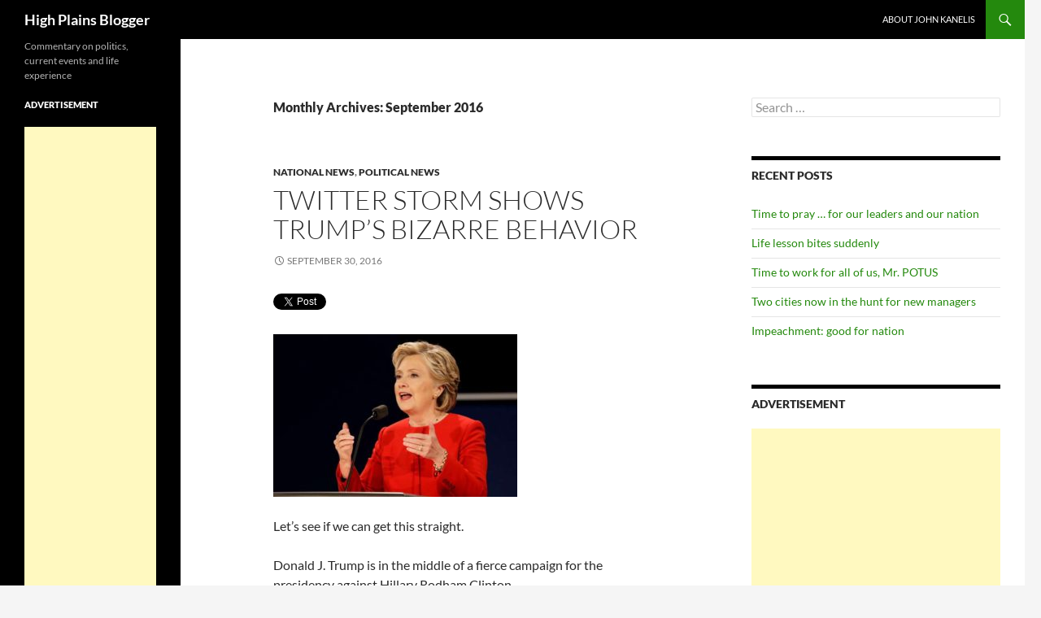

--- FILE ---
content_type: text/html; charset=UTF-8
request_url: https://highplainsblogger.com/?m=201609
body_size: 34653
content:
<!DOCTYPE html>
<html lang="en-US">
<head>
	<meta charset="UTF-8">
	<meta name="viewport" content="width=device-width, initial-scale=1.0">
	<title>September | 2016 | High Plains Blogger</title>
	<link rel="profile" href="https://gmpg.org/xfn/11">
	<link rel="pingback" href="https://highplainsblogger.com/xmlrpc.php">
	<meta name='robots' content='max-image-preview:large' />
	<style>img:is([sizes="auto" i], [sizes^="auto," i]) { contain-intrinsic-size: 3000px 1500px }</style>
	<link rel="alternate" type="application/rss+xml" title="High Plains Blogger &raquo; Feed" href="https://highplainsblogger.com/?feed=rss2" />
<link rel="alternate" type="application/rss+xml" title="High Plains Blogger &raquo; Comments Feed" href="https://highplainsblogger.com/?feed=comments-rss2" />
		<!-- This site uses the Google Analytics by MonsterInsights plugin v9.11.1 - Using Analytics tracking - https://www.monsterinsights.com/ -->
							<script src="//www.googletagmanager.com/gtag/js?id=G-4GE5NJTNLE"  data-cfasync="false" data-wpfc-render="false" async></script>
			<script data-cfasync="false" data-wpfc-render="false">
				var mi_version = '9.11.1';
				var mi_track_user = true;
				var mi_no_track_reason = '';
								var MonsterInsightsDefaultLocations = {"page_location":"https:\/\/highplainsblogger.com\/?m=201609"};
								if ( typeof MonsterInsightsPrivacyGuardFilter === 'function' ) {
					var MonsterInsightsLocations = (typeof MonsterInsightsExcludeQuery === 'object') ? MonsterInsightsPrivacyGuardFilter( MonsterInsightsExcludeQuery ) : MonsterInsightsPrivacyGuardFilter( MonsterInsightsDefaultLocations );
				} else {
					var MonsterInsightsLocations = (typeof MonsterInsightsExcludeQuery === 'object') ? MonsterInsightsExcludeQuery : MonsterInsightsDefaultLocations;
				}

								var disableStrs = [
										'ga-disable-G-4GE5NJTNLE',
									];

				/* Function to detect opted out users */
				function __gtagTrackerIsOptedOut() {
					for (var index = 0; index < disableStrs.length; index++) {
						if (document.cookie.indexOf(disableStrs[index] + '=true') > -1) {
							return true;
						}
					}

					return false;
				}

				/* Disable tracking if the opt-out cookie exists. */
				if (__gtagTrackerIsOptedOut()) {
					for (var index = 0; index < disableStrs.length; index++) {
						window[disableStrs[index]] = true;
					}
				}

				/* Opt-out function */
				function __gtagTrackerOptout() {
					for (var index = 0; index < disableStrs.length; index++) {
						document.cookie = disableStrs[index] + '=true; expires=Thu, 31 Dec 2099 23:59:59 UTC; path=/';
						window[disableStrs[index]] = true;
					}
				}

				if ('undefined' === typeof gaOptout) {
					function gaOptout() {
						__gtagTrackerOptout();
					}
				}
								window.dataLayer = window.dataLayer || [];

				window.MonsterInsightsDualTracker = {
					helpers: {},
					trackers: {},
				};
				if (mi_track_user) {
					function __gtagDataLayer() {
						dataLayer.push(arguments);
					}

					function __gtagTracker(type, name, parameters) {
						if (!parameters) {
							parameters = {};
						}

						if (parameters.send_to) {
							__gtagDataLayer.apply(null, arguments);
							return;
						}

						if (type === 'event') {
														parameters.send_to = monsterinsights_frontend.v4_id;
							var hookName = name;
							if (typeof parameters['event_category'] !== 'undefined') {
								hookName = parameters['event_category'] + ':' + name;
							}

							if (typeof MonsterInsightsDualTracker.trackers[hookName] !== 'undefined') {
								MonsterInsightsDualTracker.trackers[hookName](parameters);
							} else {
								__gtagDataLayer('event', name, parameters);
							}
							
						} else {
							__gtagDataLayer.apply(null, arguments);
						}
					}

					__gtagTracker('js', new Date());
					__gtagTracker('set', {
						'developer_id.dZGIzZG': true,
											});
					if ( MonsterInsightsLocations.page_location ) {
						__gtagTracker('set', MonsterInsightsLocations);
					}
										__gtagTracker('config', 'G-4GE5NJTNLE', {"forceSSL":"true","link_attribution":"true","page_path":location.pathname + location.search + location.hash} );
										window.gtag = __gtagTracker;										(function () {
						/* https://developers.google.com/analytics/devguides/collection/analyticsjs/ */
						/* ga and __gaTracker compatibility shim. */
						var noopfn = function () {
							return null;
						};
						var newtracker = function () {
							return new Tracker();
						};
						var Tracker = function () {
							return null;
						};
						var p = Tracker.prototype;
						p.get = noopfn;
						p.set = noopfn;
						p.send = function () {
							var args = Array.prototype.slice.call(arguments);
							args.unshift('send');
							__gaTracker.apply(null, args);
						};
						var __gaTracker = function () {
							var len = arguments.length;
							if (len === 0) {
								return;
							}
							var f = arguments[len - 1];
							if (typeof f !== 'object' || f === null || typeof f.hitCallback !== 'function') {
								if ('send' === arguments[0]) {
									var hitConverted, hitObject = false, action;
									if ('event' === arguments[1]) {
										if ('undefined' !== typeof arguments[3]) {
											hitObject = {
												'eventAction': arguments[3],
												'eventCategory': arguments[2],
												'eventLabel': arguments[4],
												'value': arguments[5] ? arguments[5] : 1,
											}
										}
									}
									if ('pageview' === arguments[1]) {
										if ('undefined' !== typeof arguments[2]) {
											hitObject = {
												'eventAction': 'page_view',
												'page_path': arguments[2],
											}
										}
									}
									if (typeof arguments[2] === 'object') {
										hitObject = arguments[2];
									}
									if (typeof arguments[5] === 'object') {
										Object.assign(hitObject, arguments[5]);
									}
									if ('undefined' !== typeof arguments[1].hitType) {
										hitObject = arguments[1];
										if ('pageview' === hitObject.hitType) {
											hitObject.eventAction = 'page_view';
										}
									}
									if (hitObject) {
										action = 'timing' === arguments[1].hitType ? 'timing_complete' : hitObject.eventAction;
										hitConverted = mapArgs(hitObject);
										__gtagTracker('event', action, hitConverted);
									}
								}
								return;
							}

							function mapArgs(args) {
								var arg, hit = {};
								var gaMap = {
									'eventCategory': 'event_category',
									'eventAction': 'event_action',
									'eventLabel': 'event_label',
									'eventValue': 'event_value',
									'nonInteraction': 'non_interaction',
									'timingCategory': 'event_category',
									'timingVar': 'name',
									'timingValue': 'value',
									'timingLabel': 'event_label',
									'page': 'page_path',
									'location': 'page_location',
									'title': 'page_title',
									'referrer' : 'page_referrer',
								};
								for (arg in args) {
																		if (!(!args.hasOwnProperty(arg) || !gaMap.hasOwnProperty(arg))) {
										hit[gaMap[arg]] = args[arg];
									} else {
										hit[arg] = args[arg];
									}
								}
								return hit;
							}

							try {
								f.hitCallback();
							} catch (ex) {
							}
						};
						__gaTracker.create = newtracker;
						__gaTracker.getByName = newtracker;
						__gaTracker.getAll = function () {
							return [];
						};
						__gaTracker.remove = noopfn;
						__gaTracker.loaded = true;
						window['__gaTracker'] = __gaTracker;
					})();
									} else {
										console.log("");
					(function () {
						function __gtagTracker() {
							return null;
						}

						window['__gtagTracker'] = __gtagTracker;
						window['gtag'] = __gtagTracker;
					})();
									}
			</script>
							<!-- / Google Analytics by MonsterInsights -->
		<script>
window._wpemojiSettings = {"baseUrl":"https:\/\/s.w.org\/images\/core\/emoji\/16.0.1\/72x72\/","ext":".png","svgUrl":"https:\/\/s.w.org\/images\/core\/emoji\/16.0.1\/svg\/","svgExt":".svg","source":{"wpemoji":"https:\/\/highplainsblogger.com\/wp-includes\/js\/wp-emoji.js?ver=6.8.3","twemoji":"https:\/\/highplainsblogger.com\/wp-includes\/js\/twemoji.js?ver=6.8.3"}};
/**
 * @output wp-includes/js/wp-emoji-loader.js
 */

/**
 * Emoji Settings as exported in PHP via _print_emoji_detection_script().
 * @typedef WPEmojiSettings
 * @type {object}
 * @property {?object} source
 * @property {?string} source.concatemoji
 * @property {?string} source.twemoji
 * @property {?string} source.wpemoji
 * @property {?boolean} DOMReady
 * @property {?Function} readyCallback
 */

/**
 * Support tests.
 * @typedef SupportTests
 * @type {object}
 * @property {?boolean} flag
 * @property {?boolean} emoji
 */

/**
 * IIFE to detect emoji support and load Twemoji if needed.
 *
 * @param {Window} window
 * @param {Document} document
 * @param {WPEmojiSettings} settings
 */
( function wpEmojiLoader( window, document, settings ) {
	if ( typeof Promise === 'undefined' ) {
		return;
	}

	var sessionStorageKey = 'wpEmojiSettingsSupports';
	var tests = [ 'flag', 'emoji' ];

	/**
	 * Checks whether the browser supports offloading to a Worker.
	 *
	 * @since 6.3.0
	 *
	 * @private
	 *
	 * @returns {boolean}
	 */
	function supportsWorkerOffloading() {
		return (
			typeof Worker !== 'undefined' &&
			typeof OffscreenCanvas !== 'undefined' &&
			typeof URL !== 'undefined' &&
			URL.createObjectURL &&
			typeof Blob !== 'undefined'
		);
	}

	/**
	 * @typedef SessionSupportTests
	 * @type {object}
	 * @property {number} timestamp
	 * @property {SupportTests} supportTests
	 */

	/**
	 * Get support tests from session.
	 *
	 * @since 6.3.0
	 *
	 * @private
	 *
	 * @returns {?SupportTests} Support tests, or null if not set or older than 1 week.
	 */
	function getSessionSupportTests() {
		try {
			/** @type {SessionSupportTests} */
			var item = JSON.parse(
				sessionStorage.getItem( sessionStorageKey )
			);
			if (
				typeof item === 'object' &&
				typeof item.timestamp === 'number' &&
				new Date().valueOf() < item.timestamp + 604800 && // Note: Number is a week in seconds.
				typeof item.supportTests === 'object'
			) {
				return item.supportTests;
			}
		} catch ( e ) {}
		return null;
	}

	/**
	 * Persist the supports in session storage.
	 *
	 * @since 6.3.0
	 *
	 * @private
	 *
	 * @param {SupportTests} supportTests Support tests.
	 */
	function setSessionSupportTests( supportTests ) {
		try {
			/** @type {SessionSupportTests} */
			var item = {
				supportTests: supportTests,
				timestamp: new Date().valueOf()
			};

			sessionStorage.setItem(
				sessionStorageKey,
				JSON.stringify( item )
			);
		} catch ( e ) {}
	}

	/**
	 * Checks if two sets of Emoji characters render the same visually.
	 *
	 * This is used to determine if the browser is rendering an emoji with multiple data points
	 * correctly. set1 is the emoji in the correct form, using a zero-width joiner. set2 is the emoji
	 * in the incorrect form, using a zero-width space. If the two sets render the same, then the browser
	 * does not support the emoji correctly.
	 *
	 * This function may be serialized to run in a Worker. Therefore, it cannot refer to variables from the containing
	 * scope. Everything must be passed by parameters.
	 *
	 * @since 4.9.0
	 *
	 * @private
	 *
	 * @param {CanvasRenderingContext2D} context 2D Context.
	 * @param {string} set1 Set of Emoji to test.
	 * @param {string} set2 Set of Emoji to test.
	 *
	 * @return {boolean} True if the two sets render the same.
	 */
	function emojiSetsRenderIdentically( context, set1, set2 ) {
		// Cleanup from previous test.
		context.clearRect( 0, 0, context.canvas.width, context.canvas.height );
		context.fillText( set1, 0, 0 );
		var rendered1 = new Uint32Array(
			context.getImageData(
				0,
				0,
				context.canvas.width,
				context.canvas.height
			).data
		);

		// Cleanup from previous test.
		context.clearRect( 0, 0, context.canvas.width, context.canvas.height );
		context.fillText( set2, 0, 0 );
		var rendered2 = new Uint32Array(
			context.getImageData(
				0,
				0,
				context.canvas.width,
				context.canvas.height
			).data
		);

		return rendered1.every( function ( rendered2Data, index ) {
			return rendered2Data === rendered2[ index ];
		} );
	}

	/**
	 * Checks if the center point of a single emoji is empty.
	 *
	 * This is used to determine if the browser is rendering an emoji with a single data point
	 * correctly. The center point of an incorrectly rendered emoji will be empty. A correctly
	 * rendered emoji will have a non-zero value at the center point.
	 *
	 * This function may be serialized to run in a Worker. Therefore, it cannot refer to variables from the containing
	 * scope. Everything must be passed by parameters.
	 *
	 * @since 6.8.2
	 *
	 * @private
	 *
	 * @param {CanvasRenderingContext2D} context 2D Context.
	 * @param {string} emoji Emoji to test.
	 *
	 * @return {boolean} True if the center point is empty.
	 */
	function emojiRendersEmptyCenterPoint( context, emoji ) {
		// Cleanup from previous test.
		context.clearRect( 0, 0, context.canvas.width, context.canvas.height );
		context.fillText( emoji, 0, 0 );

		// Test if the center point (16, 16) is empty (0,0,0,0).
		var centerPoint = context.getImageData(16, 16, 1, 1);
		for ( var i = 0; i < centerPoint.data.length; i++ ) {
			if ( centerPoint.data[ i ] !== 0 ) {
				// Stop checking the moment it's known not to be empty.
				return false;
			}
		}

		return true;
	}

	/**
	 * Determines if the browser properly renders Emoji that Twemoji can supplement.
	 *
	 * This function may be serialized to run in a Worker. Therefore, it cannot refer to variables from the containing
	 * scope. Everything must be passed by parameters.
	 *
	 * @since 4.2.0
	 *
	 * @private
	 *
	 * @param {CanvasRenderingContext2D} context 2D Context.
	 * @param {string} type Whether to test for support of "flag" or "emoji".
	 * @param {Function} emojiSetsRenderIdentically Reference to emojiSetsRenderIdentically function, needed due to minification.
	 * @param {Function} emojiRendersEmptyCenterPoint Reference to emojiRendersEmptyCenterPoint function, needed due to minification.
	 *
	 * @return {boolean} True if the browser can render emoji, false if it cannot.
	 */
	function browserSupportsEmoji( context, type, emojiSetsRenderIdentically, emojiRendersEmptyCenterPoint ) {
		var isIdentical;

		switch ( type ) {
			case 'flag':
				/*
				 * Test for Transgender flag compatibility. Added in Unicode 13.
				 *
				 * To test for support, we try to render it, and compare the rendering to how it would look if
				 * the browser doesn't render it correctly (white flag emoji + transgender symbol).
				 */
				isIdentical = emojiSetsRenderIdentically(
					context,
					'\uD83C\uDFF3\uFE0F\u200D\u26A7\uFE0F', // as a zero-width joiner sequence
					'\uD83C\uDFF3\uFE0F\u200B\u26A7\uFE0F' // separated by a zero-width space
				);

				if ( isIdentical ) {
					return false;
				}

				/*
				 * Test for Sark flag compatibility. This is the least supported of the letter locale flags,
				 * so gives us an easy test for full support.
				 *
				 * To test for support, we try to render it, and compare the rendering to how it would look if
				 * the browser doesn't render it correctly ([C] + [Q]).
				 */
				isIdentical = emojiSetsRenderIdentically(
					context,
					'\uD83C\uDDE8\uD83C\uDDF6', // as the sequence of two code points
					'\uD83C\uDDE8\u200B\uD83C\uDDF6' // as the two code points separated by a zero-width space
				);

				if ( isIdentical ) {
					return false;
				}

				/*
				 * Test for English flag compatibility. England is a country in the United Kingdom, it
				 * does not have a two letter locale code but rather a five letter sub-division code.
				 *
				 * To test for support, we try to render it, and compare the rendering to how it would look if
				 * the browser doesn't render it correctly (black flag emoji + [G] + [B] + [E] + [N] + [G]).
				 */
				isIdentical = emojiSetsRenderIdentically(
					context,
					// as the flag sequence
					'\uD83C\uDFF4\uDB40\uDC67\uDB40\uDC62\uDB40\uDC65\uDB40\uDC6E\uDB40\uDC67\uDB40\uDC7F',
					// with each code point separated by a zero-width space
					'\uD83C\uDFF4\u200B\uDB40\uDC67\u200B\uDB40\uDC62\u200B\uDB40\uDC65\u200B\uDB40\uDC6E\u200B\uDB40\uDC67\u200B\uDB40\uDC7F'
				);

				return ! isIdentical;
			case 'emoji':
				/*
				 * Does Emoji 16.0 cause the browser to go splat?
				 *
				 * To test for Emoji 16.0 support, try to render a new emoji: Splatter.
				 *
				 * The splatter emoji is a single code point emoji. Testing for browser support
				 * required testing the center point of the emoji to see if it is empty.
				 *
				 * 0xD83E 0xDEDF (\uD83E\uDEDF) == 🫟 Splatter.
				 *
				 * When updating this test, please ensure that the emoji is either a single code point
				 * or switch to using the emojiSetsRenderIdentically function and testing with a zero-width
				 * joiner vs a zero-width space.
				 */
				var notSupported = emojiRendersEmptyCenterPoint( context, '\uD83E\uDEDF' );
				return ! notSupported;
		}

		return false;
	}

	/**
	 * Checks emoji support tests.
	 *
	 * This function may be serialized to run in a Worker. Therefore, it cannot refer to variables from the containing
	 * scope. Everything must be passed by parameters.
	 *
	 * @since 6.3.0
	 *
	 * @private
	 *
	 * @param {string[]} tests Tests.
	 * @param {Function} browserSupportsEmoji Reference to browserSupportsEmoji function, needed due to minification.
	 * @param {Function} emojiSetsRenderIdentically Reference to emojiSetsRenderIdentically function, needed due to minification.
	 * @param {Function} emojiRendersEmptyCenterPoint Reference to emojiRendersEmptyCenterPoint function, needed due to minification.
	 *
	 * @return {SupportTests} Support tests.
	 */
	function testEmojiSupports( tests, browserSupportsEmoji, emojiSetsRenderIdentically, emojiRendersEmptyCenterPoint ) {
		var canvas;
		if (
			typeof WorkerGlobalScope !== 'undefined' &&
			self instanceof WorkerGlobalScope
		) {
			canvas = new OffscreenCanvas( 300, 150 ); // Dimensions are default for HTMLCanvasElement.
		} else {
			canvas = document.createElement( 'canvas' );
		}

		var context = canvas.getContext( '2d', { willReadFrequently: true } );

		/*
		 * Chrome on OS X added native emoji rendering in M41. Unfortunately,
		 * it doesn't work when the font is bolder than 500 weight. So, we
		 * check for bold rendering support to avoid invisible emoji in Chrome.
		 */
		context.textBaseline = 'top';
		context.font = '600 32px Arial';

		var supports = {};
		tests.forEach( function ( test ) {
			supports[ test ] = browserSupportsEmoji( context, test, emojiSetsRenderIdentically, emojiRendersEmptyCenterPoint );
		} );
		return supports;
	}

	/**
	 * Adds a script to the head of the document.
	 *
	 * @ignore
	 *
	 * @since 4.2.0
	 *
	 * @param {string} src The url where the script is located.
	 *
	 * @return {void}
	 */
	function addScript( src ) {
		var script = document.createElement( 'script' );
		script.src = src;
		script.defer = true;
		document.head.appendChild( script );
	}

	settings.supports = {
		everything: true,
		everythingExceptFlag: true
	};

	// Create a promise for DOMContentLoaded since the worker logic may finish after the event has fired.
	var domReadyPromise = new Promise( function ( resolve ) {
		document.addEventListener( 'DOMContentLoaded', resolve, {
			once: true
		} );
	} );

	// Obtain the emoji support from the browser, asynchronously when possible.
	new Promise( function ( resolve ) {
		var supportTests = getSessionSupportTests();
		if ( supportTests ) {
			resolve( supportTests );
			return;
		}

		if ( supportsWorkerOffloading() ) {
			try {
				// Note that the functions are being passed as arguments due to minification.
				var workerScript =
					'postMessage(' +
					testEmojiSupports.toString() +
					'(' +
					[
						JSON.stringify( tests ),
						browserSupportsEmoji.toString(),
						emojiSetsRenderIdentically.toString(),
						emojiRendersEmptyCenterPoint.toString()
					].join( ',' ) +
					'));';
				var blob = new Blob( [ workerScript ], {
					type: 'text/javascript'
				} );
				var worker = new Worker( URL.createObjectURL( blob ), { name: 'wpTestEmojiSupports' } );
				worker.onmessage = function ( event ) {
					supportTests = event.data;
					setSessionSupportTests( supportTests );
					worker.terminate();
					resolve( supportTests );
				};
				return;
			} catch ( e ) {}
		}

		supportTests = testEmojiSupports( tests, browserSupportsEmoji, emojiSetsRenderIdentically, emojiRendersEmptyCenterPoint );
		setSessionSupportTests( supportTests );
		resolve( supportTests );
	} )
		// Once the browser emoji support has been obtained from the session, finalize the settings.
		.then( function ( supportTests ) {
			/*
			 * Tests the browser support for flag emojis and other emojis, and adjusts the
			 * support settings accordingly.
			 */
			for ( var test in supportTests ) {
				settings.supports[ test ] = supportTests[ test ];

				settings.supports.everything =
					settings.supports.everything && settings.supports[ test ];

				if ( 'flag' !== test ) {
					settings.supports.everythingExceptFlag =
						settings.supports.everythingExceptFlag &&
						settings.supports[ test ];
				}
			}

			settings.supports.everythingExceptFlag =
				settings.supports.everythingExceptFlag &&
				! settings.supports.flag;

			// Sets DOMReady to false and assigns a ready function to settings.
			settings.DOMReady = false;
			settings.readyCallback = function () {
				settings.DOMReady = true;
			};
		} )
		.then( function () {
			return domReadyPromise;
		} )
		.then( function () {
			// When the browser can not render everything we need to load a polyfill.
			if ( ! settings.supports.everything ) {
				settings.readyCallback();

				var src = settings.source || {};

				if ( src.concatemoji ) {
					addScript( src.concatemoji );
				} else if ( src.wpemoji && src.twemoji ) {
					addScript( src.twemoji );
					addScript( src.wpemoji );
				}
			}
		} );
} )( window, document, window._wpemojiSettings );
</script>
<style id='wp-emoji-styles-inline-css'>

	img.wp-smiley, img.emoji {
		display: inline !important;
		border: none !important;
		box-shadow: none !important;
		height: 1em !important;
		width: 1em !important;
		margin: 0 0.07em !important;
		vertical-align: -0.1em !important;
		background: none !important;
		padding: 0 !important;
	}
</style>
<link rel='stylesheet' id='wp-block-library-css' href='https://highplainsblogger.com/wp-includes/css/dist/block-library/style.css?ver=6.8.3' media='all' />
<style id='wp-block-library-theme-inline-css'>
.wp-block-audio :where(figcaption){
  color:#555;
  font-size:13px;
  text-align:center;
}
.is-dark-theme .wp-block-audio :where(figcaption){
  color:#ffffffa6;
}

.wp-block-audio{
  margin:0 0 1em;
}

.wp-block-code{
  border:1px solid #ccc;
  border-radius:4px;
  font-family:Menlo,Consolas,monaco,monospace;
  padding:.8em 1em;
}

.wp-block-embed :where(figcaption){
  color:#555;
  font-size:13px;
  text-align:center;
}
.is-dark-theme .wp-block-embed :where(figcaption){
  color:#ffffffa6;
}

.wp-block-embed{
  margin:0 0 1em;
}

.blocks-gallery-caption{
  color:#555;
  font-size:13px;
  text-align:center;
}
.is-dark-theme .blocks-gallery-caption{
  color:#ffffffa6;
}

:root :where(.wp-block-image figcaption){
  color:#555;
  font-size:13px;
  text-align:center;
}
.is-dark-theme :root :where(.wp-block-image figcaption){
  color:#ffffffa6;
}

.wp-block-image{
  margin:0 0 1em;
}

.wp-block-pullquote{
  border-bottom:4px solid;
  border-top:4px solid;
  color:currentColor;
  margin-bottom:1.75em;
}
.wp-block-pullquote cite,.wp-block-pullquote footer,.wp-block-pullquote__citation{
  color:currentColor;
  font-size:.8125em;
  font-style:normal;
  text-transform:uppercase;
}

.wp-block-quote{
  border-left:.25em solid;
  margin:0 0 1.75em;
  padding-left:1em;
}
.wp-block-quote cite,.wp-block-quote footer{
  color:currentColor;
  font-size:.8125em;
  font-style:normal;
  position:relative;
}
.wp-block-quote:where(.has-text-align-right){
  border-left:none;
  border-right:.25em solid;
  padding-left:0;
  padding-right:1em;
}
.wp-block-quote:where(.has-text-align-center){
  border:none;
  padding-left:0;
}
.wp-block-quote.is-large,.wp-block-quote.is-style-large,.wp-block-quote:where(.is-style-plain){
  border:none;
}

.wp-block-search .wp-block-search__label{
  font-weight:700;
}

.wp-block-search__button{
  border:1px solid #ccc;
  padding:.375em .625em;
}

:where(.wp-block-group.has-background){
  padding:1.25em 2.375em;
}

.wp-block-separator.has-css-opacity{
  opacity:.4;
}

.wp-block-separator{
  border:none;
  border-bottom:2px solid;
  margin-left:auto;
  margin-right:auto;
}
.wp-block-separator.has-alpha-channel-opacity{
  opacity:1;
}
.wp-block-separator:not(.is-style-wide):not(.is-style-dots){
  width:100px;
}
.wp-block-separator.has-background:not(.is-style-dots){
  border-bottom:none;
  height:1px;
}
.wp-block-separator.has-background:not(.is-style-wide):not(.is-style-dots){
  height:2px;
}

.wp-block-table{
  margin:0 0 1em;
}
.wp-block-table td,.wp-block-table th{
  word-break:normal;
}
.wp-block-table :where(figcaption){
  color:#555;
  font-size:13px;
  text-align:center;
}
.is-dark-theme .wp-block-table :where(figcaption){
  color:#ffffffa6;
}

.wp-block-video :where(figcaption){
  color:#555;
  font-size:13px;
  text-align:center;
}
.is-dark-theme .wp-block-video :where(figcaption){
  color:#ffffffa6;
}

.wp-block-video{
  margin:0 0 1em;
}

:root :where(.wp-block-template-part.has-background){
  margin-bottom:0;
  margin-top:0;
  padding:1.25em 2.375em;
}
</style>
<style id='classic-theme-styles-inline-css'>
/**
 * These rules are needed for backwards compatibility.
 * They should match the button element rules in the base theme.json file.
 */
.wp-block-button__link {
	color: #ffffff;
	background-color: #32373c;
	border-radius: 9999px; /* 100% causes an oval, but any explicit but really high value retains the pill shape. */

	/* This needs a low specificity so it won't override the rules from the button element if defined in theme.json. */
	box-shadow: none;
	text-decoration: none;

	/* The extra 2px are added to size solids the same as the outline versions.*/
	padding: calc(0.667em + 2px) calc(1.333em + 2px);

	font-size: 1.125em;
}

.wp-block-file__button {
	background: #32373c;
	color: #ffffff;
	text-decoration: none;
}

</style>
<style id='global-styles-inline-css'>
:root{--wp--preset--aspect-ratio--square: 1;--wp--preset--aspect-ratio--4-3: 4/3;--wp--preset--aspect-ratio--3-4: 3/4;--wp--preset--aspect-ratio--3-2: 3/2;--wp--preset--aspect-ratio--2-3: 2/3;--wp--preset--aspect-ratio--16-9: 16/9;--wp--preset--aspect-ratio--9-16: 9/16;--wp--preset--color--black: #000;--wp--preset--color--cyan-bluish-gray: #abb8c3;--wp--preset--color--white: #fff;--wp--preset--color--pale-pink: #f78da7;--wp--preset--color--vivid-red: #cf2e2e;--wp--preset--color--luminous-vivid-orange: #ff6900;--wp--preset--color--luminous-vivid-amber: #fcb900;--wp--preset--color--light-green-cyan: #7bdcb5;--wp--preset--color--vivid-green-cyan: #00d084;--wp--preset--color--pale-cyan-blue: #8ed1fc;--wp--preset--color--vivid-cyan-blue: #0693e3;--wp--preset--color--vivid-purple: #9b51e0;--wp--preset--color--green: #24890d;--wp--preset--color--dark-gray: #2b2b2b;--wp--preset--color--medium-gray: #767676;--wp--preset--color--light-gray: #f5f5f5;--wp--preset--gradient--vivid-cyan-blue-to-vivid-purple: linear-gradient(135deg,rgba(6,147,227,1) 0%,rgb(155,81,224) 100%);--wp--preset--gradient--light-green-cyan-to-vivid-green-cyan: linear-gradient(135deg,rgb(122,220,180) 0%,rgb(0,208,130) 100%);--wp--preset--gradient--luminous-vivid-amber-to-luminous-vivid-orange: linear-gradient(135deg,rgba(252,185,0,1) 0%,rgba(255,105,0,1) 100%);--wp--preset--gradient--luminous-vivid-orange-to-vivid-red: linear-gradient(135deg,rgba(255,105,0,1) 0%,rgb(207,46,46) 100%);--wp--preset--gradient--very-light-gray-to-cyan-bluish-gray: linear-gradient(135deg,rgb(238,238,238) 0%,rgb(169,184,195) 100%);--wp--preset--gradient--cool-to-warm-spectrum: linear-gradient(135deg,rgb(74,234,220) 0%,rgb(151,120,209) 20%,rgb(207,42,186) 40%,rgb(238,44,130) 60%,rgb(251,105,98) 80%,rgb(254,248,76) 100%);--wp--preset--gradient--blush-light-purple: linear-gradient(135deg,rgb(255,206,236) 0%,rgb(152,150,240) 100%);--wp--preset--gradient--blush-bordeaux: linear-gradient(135deg,rgb(254,205,165) 0%,rgb(254,45,45) 50%,rgb(107,0,62) 100%);--wp--preset--gradient--luminous-dusk: linear-gradient(135deg,rgb(255,203,112) 0%,rgb(199,81,192) 50%,rgb(65,88,208) 100%);--wp--preset--gradient--pale-ocean: linear-gradient(135deg,rgb(255,245,203) 0%,rgb(182,227,212) 50%,rgb(51,167,181) 100%);--wp--preset--gradient--electric-grass: linear-gradient(135deg,rgb(202,248,128) 0%,rgb(113,206,126) 100%);--wp--preset--gradient--midnight: linear-gradient(135deg,rgb(2,3,129) 0%,rgb(40,116,252) 100%);--wp--preset--font-size--small: 13px;--wp--preset--font-size--medium: 20px;--wp--preset--font-size--large: 36px;--wp--preset--font-size--x-large: 42px;--wp--preset--spacing--20: 0.44rem;--wp--preset--spacing--30: 0.67rem;--wp--preset--spacing--40: 1rem;--wp--preset--spacing--50: 1.5rem;--wp--preset--spacing--60: 2.25rem;--wp--preset--spacing--70: 3.38rem;--wp--preset--spacing--80: 5.06rem;--wp--preset--shadow--natural: 6px 6px 9px rgba(0, 0, 0, 0.2);--wp--preset--shadow--deep: 12px 12px 50px rgba(0, 0, 0, 0.4);--wp--preset--shadow--sharp: 6px 6px 0px rgba(0, 0, 0, 0.2);--wp--preset--shadow--outlined: 6px 6px 0px -3px rgba(255, 255, 255, 1), 6px 6px rgba(0, 0, 0, 1);--wp--preset--shadow--crisp: 6px 6px 0px rgba(0, 0, 0, 1);}:where(.is-layout-flex){gap: 0.5em;}:where(.is-layout-grid){gap: 0.5em;}body .is-layout-flex{display: flex;}.is-layout-flex{flex-wrap: wrap;align-items: center;}.is-layout-flex > :is(*, div){margin: 0;}body .is-layout-grid{display: grid;}.is-layout-grid > :is(*, div){margin: 0;}:where(.wp-block-columns.is-layout-flex){gap: 2em;}:where(.wp-block-columns.is-layout-grid){gap: 2em;}:where(.wp-block-post-template.is-layout-flex){gap: 1.25em;}:where(.wp-block-post-template.is-layout-grid){gap: 1.25em;}.has-black-color{color: var(--wp--preset--color--black) !important;}.has-cyan-bluish-gray-color{color: var(--wp--preset--color--cyan-bluish-gray) !important;}.has-white-color{color: var(--wp--preset--color--white) !important;}.has-pale-pink-color{color: var(--wp--preset--color--pale-pink) !important;}.has-vivid-red-color{color: var(--wp--preset--color--vivid-red) !important;}.has-luminous-vivid-orange-color{color: var(--wp--preset--color--luminous-vivid-orange) !important;}.has-luminous-vivid-amber-color{color: var(--wp--preset--color--luminous-vivid-amber) !important;}.has-light-green-cyan-color{color: var(--wp--preset--color--light-green-cyan) !important;}.has-vivid-green-cyan-color{color: var(--wp--preset--color--vivid-green-cyan) !important;}.has-pale-cyan-blue-color{color: var(--wp--preset--color--pale-cyan-blue) !important;}.has-vivid-cyan-blue-color{color: var(--wp--preset--color--vivid-cyan-blue) !important;}.has-vivid-purple-color{color: var(--wp--preset--color--vivid-purple) !important;}.has-black-background-color{background-color: var(--wp--preset--color--black) !important;}.has-cyan-bluish-gray-background-color{background-color: var(--wp--preset--color--cyan-bluish-gray) !important;}.has-white-background-color{background-color: var(--wp--preset--color--white) !important;}.has-pale-pink-background-color{background-color: var(--wp--preset--color--pale-pink) !important;}.has-vivid-red-background-color{background-color: var(--wp--preset--color--vivid-red) !important;}.has-luminous-vivid-orange-background-color{background-color: var(--wp--preset--color--luminous-vivid-orange) !important;}.has-luminous-vivid-amber-background-color{background-color: var(--wp--preset--color--luminous-vivid-amber) !important;}.has-light-green-cyan-background-color{background-color: var(--wp--preset--color--light-green-cyan) !important;}.has-vivid-green-cyan-background-color{background-color: var(--wp--preset--color--vivid-green-cyan) !important;}.has-pale-cyan-blue-background-color{background-color: var(--wp--preset--color--pale-cyan-blue) !important;}.has-vivid-cyan-blue-background-color{background-color: var(--wp--preset--color--vivid-cyan-blue) !important;}.has-vivid-purple-background-color{background-color: var(--wp--preset--color--vivid-purple) !important;}.has-black-border-color{border-color: var(--wp--preset--color--black) !important;}.has-cyan-bluish-gray-border-color{border-color: var(--wp--preset--color--cyan-bluish-gray) !important;}.has-white-border-color{border-color: var(--wp--preset--color--white) !important;}.has-pale-pink-border-color{border-color: var(--wp--preset--color--pale-pink) !important;}.has-vivid-red-border-color{border-color: var(--wp--preset--color--vivid-red) !important;}.has-luminous-vivid-orange-border-color{border-color: var(--wp--preset--color--luminous-vivid-orange) !important;}.has-luminous-vivid-amber-border-color{border-color: var(--wp--preset--color--luminous-vivid-amber) !important;}.has-light-green-cyan-border-color{border-color: var(--wp--preset--color--light-green-cyan) !important;}.has-vivid-green-cyan-border-color{border-color: var(--wp--preset--color--vivid-green-cyan) !important;}.has-pale-cyan-blue-border-color{border-color: var(--wp--preset--color--pale-cyan-blue) !important;}.has-vivid-cyan-blue-border-color{border-color: var(--wp--preset--color--vivid-cyan-blue) !important;}.has-vivid-purple-border-color{border-color: var(--wp--preset--color--vivid-purple) !important;}.has-vivid-cyan-blue-to-vivid-purple-gradient-background{background: var(--wp--preset--gradient--vivid-cyan-blue-to-vivid-purple) !important;}.has-light-green-cyan-to-vivid-green-cyan-gradient-background{background: var(--wp--preset--gradient--light-green-cyan-to-vivid-green-cyan) !important;}.has-luminous-vivid-amber-to-luminous-vivid-orange-gradient-background{background: var(--wp--preset--gradient--luminous-vivid-amber-to-luminous-vivid-orange) !important;}.has-luminous-vivid-orange-to-vivid-red-gradient-background{background: var(--wp--preset--gradient--luminous-vivid-orange-to-vivid-red) !important;}.has-very-light-gray-to-cyan-bluish-gray-gradient-background{background: var(--wp--preset--gradient--very-light-gray-to-cyan-bluish-gray) !important;}.has-cool-to-warm-spectrum-gradient-background{background: var(--wp--preset--gradient--cool-to-warm-spectrum) !important;}.has-blush-light-purple-gradient-background{background: var(--wp--preset--gradient--blush-light-purple) !important;}.has-blush-bordeaux-gradient-background{background: var(--wp--preset--gradient--blush-bordeaux) !important;}.has-luminous-dusk-gradient-background{background: var(--wp--preset--gradient--luminous-dusk) !important;}.has-pale-ocean-gradient-background{background: var(--wp--preset--gradient--pale-ocean) !important;}.has-electric-grass-gradient-background{background: var(--wp--preset--gradient--electric-grass) !important;}.has-midnight-gradient-background{background: var(--wp--preset--gradient--midnight) !important;}.has-small-font-size{font-size: var(--wp--preset--font-size--small) !important;}.has-medium-font-size{font-size: var(--wp--preset--font-size--medium) !important;}.has-large-font-size{font-size: var(--wp--preset--font-size--large) !important;}.has-x-large-font-size{font-size: var(--wp--preset--font-size--x-large) !important;}
:where(.wp-block-post-template.is-layout-flex){gap: 1.25em;}:where(.wp-block-post-template.is-layout-grid){gap: 1.25em;}
:where(.wp-block-columns.is-layout-flex){gap: 2em;}:where(.wp-block-columns.is-layout-grid){gap: 2em;}
:root :where(.wp-block-pullquote){font-size: 1.5em;line-height: 1.6;}
</style>
<link rel='stylesheet' id='wp-components-css' href='https://highplainsblogger.com/wp-includes/css/dist/components/style.css?ver=6.8.3' media='all' />
<link rel='stylesheet' id='godaddy-styles-css' href='https://highplainsblogger.com/wp-content/mu-plugins/vendor/wpex/godaddy-launch/includes/Dependencies/GoDaddy/Styles/build/latest.css?ver=2.0.2' media='all' />
<link rel='stylesheet' id='twentyfourteen-lato-css' href='https://highplainsblogger.com/wp-content/themes/twentyfourteen/fonts/font-lato.css?ver=20230328' media='all' />
<link rel='stylesheet' id='genericons-css' href='https://highplainsblogger.com/wp-content/themes/twentyfourteen/genericons/genericons.css?ver=20251101' media='all' />
<link rel='stylesheet' id='twentyfourteen-style-css' href='https://highplainsblogger.com/wp-content/themes/twentyfourteen/style.css?ver=20251202' media='all' />
<link rel='stylesheet' id='twentyfourteen-block-style-css' href='https://highplainsblogger.com/wp-content/themes/twentyfourteen/css/blocks.css?ver=20250715' media='all' />
<script src="https://highplainsblogger.com/wp-content/plugins/google-analytics-for-wordpress/assets/js/frontend-gtag.js?ver=1768764795" id="monsterinsights-frontend-script-js" async data-wp-strategy="async"></script>
<script data-cfasync="false" data-wpfc-render="false" id='monsterinsights-frontend-script-js-extra'>var monsterinsights_frontend = {"js_events_tracking":"true","download_extensions":"doc,pdf,ppt,zip,xls,docx,pptx,xlsx","inbound_paths":"[]","home_url":"https:\/\/highplainsblogger.com","hash_tracking":"true","v4_id":"G-4GE5NJTNLE"};</script>
<script src="https://highplainsblogger.com/wp-includes/js/jquery/jquery.js?ver=3.7.1" id="jquery-core-js"></script>
<script src="https://highplainsblogger.com/wp-includes/js/jquery/jquery-migrate.js?ver=3.4.1" id="jquery-migrate-js"></script>
<script src="https://highplainsblogger.com/wp-content/themes/twentyfourteen/js/functions.js?ver=20250729" id="twentyfourteen-script-js" defer data-wp-strategy="defer"></script>
<link rel="https://api.w.org/" href="https://highplainsblogger.com/index.php?rest_route=/" /><link rel="EditURI" type="application/rsd+xml" title="RSD" href="https://highplainsblogger.com/xmlrpc.php?rsd" />
<meta name="generator" content="WordPress 6.8.3" />
<meta name="google-site-verification" content="7ZoD-f-mDiEi5l-vznHuAJlFwidu46NT1DbPp5jVFEQ" /><style>.recentcomments a{display:inline !important;padding:0 !important;margin:0 !important;}</style><link rel="me" href="https://twitter.com/jkanelis"><meta name="twitter:partner" content="tfwp">
<meta name="twitter:card" content="summary"><meta name="twitter:title" content="Month: September 2016"><meta name="twitter:site" content="@jkanelis">
<meta data-pso-pv="1.2.1" data-pso-pt="archive" data-pso-th="ba93fac28b8f2535e928f17f189bf225"><script async src="//pagead2.googlesyndication.com/pagead/js/adsbygoogle.js"></script><script pagespeed_no_defer="" data-pso-version="20170403_083938">window.dynamicgoogletags={config:[]};dynamicgoogletags.config=["ca-pub-5925304402580499",[[]],[[[[null,[[120,139]],null,19,1,1],[null,[[260,279],[340,359],[400,459]],null,29,1,1],[null,[[280,299]],null,30,1,1],[null,[[360,399],[460,519]],null,33,1,1]],[[["BODY",0,null,[]],["10px","10px",1],1,[4],null,0,null,null,2],[["BODY",0,null,[]],["10px","10px",1],2,[5],null,0,null,null,2],[["HEADER",0,null,[]],["7.80000019073486px","10px",1],0,[4],null,0,null,null,4],[["HEADER",0,null,[]],["10px","10px",1],1,[4],null,0,null,null,4],[["DIV",null,"page",[]],["10px","10.3999996185303px",1],3,[3],null,0,null,null,4],[["DIV",null,"main",[]],["10px","10.3999996185303px",1],0,[2],null,0,null,null,5],[["DIV",null,"primary",[]],["9.59919929504395px","10px",1],3,[1],null,0,null,null,6],[["DIV",null,"content",[]],["10px","10px",1],3,[1],null,0,null,null,7],[["DIV",null,"secondary",[]],["10px","10px",1],1,[1],null,0,null,null,6],[["DIV",null,"secondary",[]],["10px","10px",1],2,[3],null,0,null,null,6],[["DIV",null,"secondary",[]],["10px","10px",1],3,[3],null,0,null,null,6],[["ASIDE",null,"grofile-5",[]],["10px","10px",1],3,[1],null,0,null,null,7],[["DIV",null,null,["grofile-meta"]],["10px","10px",1],0,[1],null,0,null,null,8],[["DIV",null,null,["grofile-meta"]],["11.9989986419678px","10px",1],3,[1],null,0,null,null,8],[["ASIDE",null,"text-8",[]],["10px","10px",1],3,[1],null,0,null,null,7],[["ASIDE",null,"search-2",[]],["10px","10px",1],3,[1],null,0,null,null,7],[["ASIDE",null,"recent-posts-2",[]],["10px","10px",1],3,[1],null,0,null,null,7],[["ASIDE",null,"recent-comments-2",[]],["10px","10px",1],3,[1],null,0,null,null,7],[["ASIDE",null,"archives-2",[]],["10px","10px",1],3,[1],null,0,null,null,7],[["ARTICLE",0,null,[],1],["10px","13px",0],0,[0],null,0,null,null,10],[["ARTICLE",0,null,[],2],["10px","13px",0],0,[0],null,0,null,null,10],[["ARTICLE",0,null,[],-1],["10px","13px",0],3,[0],null,0,null,null,10],[["ARTICLE",1,null,[],1],["10px","13px",0],0,[0],null,0,null,null,10],[["ARTICLE",1,null,[],2],["10px","13px",0],0,[0],null,0,null,null,10],[["ARTICLE",1,null,[],-1],["10px","13px",0],3,[0],null,0,null,null,10],[["ARTICLE",2,null,[],1],["10px","13px",0],0,[0],null,0,null,null,10],[["ARTICLE",2,null,[],2],["10px","13px",0],0,[0],null,0,null,null,10],[["ARTICLE",2,null,[],-1],["10px","13px",0],3,[0],null,0,null,null,10],[["ARTICLE",0,null,[],3],["10px","13px",0],0,[0],null,0,null,null,10],[["ARTICLE",1,null,[],3],["10px","13px",0],0,[0],null,0,null,null,10],[["ARTICLE",2,null,[],3],["10px","13px",0],0,[0],null,0,null,null,10]],["1772983624","3249716820","4726450027","6203183225","7679916423"],["ARTICLE",null,null,[]],"20170214_040801",1]],"WordPressArchive","8320874825",null,0.01,null,[null,1494919175540],0.01,1,null,null,"https://highplainsblogger.com"];(function(){var h=this,aa=function(a){var b=typeof a;if("object"==b)if(a){if(a instanceof Array)return"array";if(a instanceof Object)return b;var c=Object.prototype.toString.call(a);if("[object Window]"==c)return"object";if("[object Array]"==c||"number"==typeof a.length&&"undefined"!=typeof a.splice&&"undefined"!=typeof a.propertyIsEnumerable&&!a.propertyIsEnumerable("splice"))return"array";if("[object Function]"==c||"undefined"!=typeof a.call&&"undefined"!=typeof a.propertyIsEnumerable&&!a.propertyIsEnumerable("call"))return"function"}else return"null";
else if("function"==b&&"undefined"==typeof a.call)return"object";return b},p=function(a){return"number"==typeof a},ba=function(a,b){var c=Array.prototype.slice.call(arguments,1);return function(){var b=c.slice();b.push.apply(b,arguments);return a.apply(this,b)}},r=function(a,b){function c(){}c.prototype=b.prototype;a.Ra=b.prototype;a.prototype=new c;a.prototype.constructor=a;a.Ta=function(a,c,f){for(var d=Array(arguments.length-2),e=2;e<arguments.length;e++)d[e-2]=arguments[e];return b.prototype[c].apply(a,
d)}};var ca=String.prototype.trim?function(a){return a.trim()}:function(a){return a.replace(/^[\s\xa0]+|[\s\xa0]+$/g,"")},da=function(a,b){return a<b?-1:a>b?1:0},ea=function(a){return String(a).replace(/\-([a-z])/g,function(a,c){return c.toUpperCase()})};var fa=Array.prototype.forEach?function(a,b,c){Array.prototype.forEach.call(a,b,c)}:function(a,b,c){for(var d=a.length,e="string"==typeof a?a.split(""):a,f=0;f<d;f++)f in e&&b.call(c,e[f],f,a)};var ga=function(a){ga[" "](a);return a};ga[" "]=function(){};var ia=function(a,b){var c=ha;Object.prototype.hasOwnProperty.call(c,a)||(c[a]=b(a))};var t;a:{var ja=h.navigator;if(ja){var ka=ja.userAgent;if(ka){t=ka;break a}}t=""}var v=function(a){return-1!=t.indexOf(a)};var la=v("Opera"),w=v("Trident")||v("MSIE"),ma=v("Edge"),na=v("Gecko")&&!(-1!=t.toLowerCase().indexOf("webkit")&&!v("Edge"))&&!(v("Trident")||v("MSIE"))&&!v("Edge"),oa=-1!=t.toLowerCase().indexOf("webkit")&&!v("Edge"),pa=function(){var a=h.document;return a?a.documentMode:void 0},qa;
a:{var ra="",sa=function(){var a=t;if(na)return/rv\:([^\);]+)(\)|;)/.exec(a);if(ma)return/Edge\/([\d\.]+)/.exec(a);if(w)return/\b(?:MSIE|rv)[: ]([^\);]+)(\)|;)/.exec(a);if(oa)return/WebKit\/(\S+)/.exec(a);if(la)return/(?:Version)[ \/]?(\S+)/.exec(a)}();sa&&(ra=sa?sa[1]:"");if(w){var ta=pa();if(null!=ta&&ta>parseFloat(ra)){qa=String(ta);break a}}qa=ra}
var ua=qa,ha={},va=function(a){ia(a,function(){for(var b=0,c=ca(String(ua)).split("."),d=ca(String(a)).split("."),e=Math.max(c.length,d.length),f=0;0==b&&f<e;f++){var g=c[f]||"",k=d[f]||"";do{g=/(\d*)(\D*)(.*)/.exec(g)||["","","",""];k=/(\d*)(\D*)(.*)/.exec(k)||["","","",""];if(0==g[0].length&&0==k[0].length)break;b=da(0==g[1].length?0:parseInt(g[1],10),0==k[1].length?0:parseInt(k[1],10))||da(0==g[2].length,0==k[2].length)||da(g[2],k[2]);g=g[3];k=k[3]}while(0==b)}return 0<=b})},wa;var xa=h.document;
wa=xa&&w?pa()||("CSS1Compat"==xa.compatMode?parseInt(ua,10):5):void 0;var x=function(){},ya="function"==typeof Uint8Array,z=function(a,b,c){a.a=null;b||(b=[]);a.Va=void 0;a.M=-1;a.l=b;a:{if(a.l.length){b=a.l.length-1;var d=a.l[b];if(d&&"object"==typeof d&&"array"!=aa(d)&&!(ya&&d instanceof Uint8Array)){a.R=b-a.M;a.G=d;break a}}a.R=Number.MAX_VALUE}a.Ua={};if(c)for(b=0;b<c.length;b++)d=c[b],d<a.R?(d+=a.M,a.l[d]=a.l[d]||y):a.G[d]=a.G[d]||y},y=[],A=function(a,b){if(b<a.R){b+=a.M;var c=a.l[b];return c===y?a.l[b]=[]:c}c=a.G[b];return c===y?a.G[b]=[]:c},Aa=function(a){a=
A(za,a);return null==a?a:+a},B=function(a,b,c){b<a.R?a.l[b+a.M]=c:a.G[b]=c},C=function(a,b,c){a.a||(a.a={});if(!a.a[c]){var d=A(a,c);d&&(a.a[c]=new b(d))}return a.a[c]},D=function(a,b,c){a.a||(a.a={});if(!a.a[c]){for(var d=A(a,c),e=[],f=0;f<d.length;f++)e[f]=new b(d[f]);a.a[c]=e}b=a.a[c];b==y&&(b=a.a[c]=[]);return b},Ba=function(a,b,c){a.a||(a.a={});c=c||[];for(var d=[],e=0;e<c.length;e++)d[e]=E(c[e]);a.a[b]=c;B(a,b,d)},Ca=function(a){if(a.a)for(var b in a.a){var c=a.a[b];if("array"==aa(c))for(var d=
0;d<c.length;d++)c[d]&&E(c[d]);else c&&E(c)}},E=function(a){Ca(a);return a.l};x.prototype.toString=function(){Ca(this);return this.l.toString()};var Da=function(a){var b;if("array"==aa(a)){for(var c=Array(a.length),d=0;d<a.length;d++)null!=(b=a[d])&&(c[d]="object"==typeof b?Da(b):b);return c}if(ya&&a instanceof Uint8Array)return new Uint8Array(a);c={};for(d in a)null!=(b=a[d])&&(c[d]="object"==typeof b?Da(b):b);return c};var Ea=function(a,b){this.events=[];this.Ga=b||h;var c=null;b&&(b.google_js_reporting_queue=b.google_js_reporting_queue||[],this.events=b.google_js_reporting_queue,c=b.google_measure_js_timing);this.ia=null!=c?c:Math.random()<a};Ea.prototype.disable=function(){fa(this.events,this.ya,this);this.events.length=0;this.ia=!1};Ea.prototype.ya=function(a){var b=this.Ga.performance;a&&b&&b.clearMarks&&(b.clearMarks("goog_"+a.uniqueId+"_start"),b.clearMarks("goog_"+a.uniqueId+"_end"))};var Fa=function(){var a=!1;try{var b=Object.defineProperty({},"passive",{get:function(){a=!0}});h.addEventListener("test",null,b)}catch(c){}return a}();var Ha=function(){var a=Ga;try{var b;if(b=!!a&&null!=a.location.href)a:{try{ga(a.foo);b=!0;break a}catch(c){}b=!1}return b}catch(c){return!1}},Ia=function(a,b){for(var c in a)Object.prototype.hasOwnProperty.call(a,c)&&b.call(void 0,a[c],c,a)};var Ja=function(a,b,c,d,e){this.la=c||4E3;this.H=a||"&";this.wa=b||",$";this.T=void 0!==d?d:"trn";this.Sa=e||null;this.va=!1;this.V={};this.Ja=0;this.L=[]},Ma=function(a,b,c,d){b=b+"//"+c+d;var e=Ka(a)-d.length-0;if(0>e)return"";a.L.sort(function(a,b){return a-b});d=null;c="";for(var f=0;f<a.L.length;f++)for(var g=a.L[f],k=a.V[g],m=0;m<k.length;m++){if(!e){d=null==d?g:d;break}var l=La(k[m],a.H,a.wa);if(l){l=c+l;if(e>=l.length){e-=l.length;b+=l;c=a.H;break}else a.va&&(c=e,l[c-1]==a.H&&--c,b+=l.substr(0,
c),c=a.H,e=0);d=null==d?g:d}}f="";a.T&&null!=d&&(f=c+a.T+"="+(a.Sa||d));return b+f+""},Ka=function(a){if(!a.T)return a.la;var b=1,c;for(c in a.V)b=c.length>b?c.length:b;return a.la-a.T.length-b-a.H.length-1},La=function(a,b,c,d,e){var f=[];Ia(a,function(a,k){(a=Na(a,b,c,d,e))&&f.push(k+"="+a)});return f.join(b)},Na=function(a,b,c,d,e){if(null==a)return"";b=b||"&";c=c||",$";"string"==typeof c&&(c=c.split(""));if(a instanceof Array){if(d=d||0,d<c.length){for(var f=[],g=0;g<a.length;g++)f.push(Na(a[g],
b,c,d+1,e));return f.join(c[d])}}else if("object"==typeof a)return e=e||0,2>e?encodeURIComponent(La(a,b,c,d,e+1)):"...";return encodeURIComponent(String(a))};var Ra=function(a,b,c,d){var e=Pa;if((c?e.Pa:Math.random())<(d||e.za))try{var f;b instanceof Ja?f=b:(f=new Ja,Ia(b,function(a,b){var c=f,d=c.Ja++,e={};e[b]=a;a=[e];c.L.push(d);c.V[d]=a}));var g=Ma(f,e.Ma,e.Ba,e.La+a+"&");g&&Qa(g)}catch(k){}},Qa=function(a){h.google_image_requests||(h.google_image_requests=[]);var b=h.document.createElement("img");b.src=a;h.google_image_requests.push(b)};var Sa;if(!(Sa=!na&&!w)){var Ta;if(Ta=w)Ta=9<=Number(wa);Sa=Ta}Sa||na&&va("1.9.1");w&&va("9");var F=function(a,b,c,d){this.top=a;this.right=b;this.bottom=c;this.left=d};F.prototype.floor=function(){this.top=Math.floor(this.top);this.right=Math.floor(this.right);this.bottom=Math.floor(this.bottom);this.left=Math.floor(this.left);return this};var Ua=document,Va=window;var Wa=!!window.google_async_iframe_id,Ga=Wa&&window.parent||window;var Pa,G;if(Wa&&!Ha()){var Xa="."+Ua.domain;try{for(;2<Xa.split(".").length&&!Ha();)Ua.domain=Xa=Xa.substr(Xa.indexOf(".")+1),Ga=window.parent}catch(a){}Ha()||(Ga=window)}G=Ga;var Ya=new Ea(1,G);Pa=new function(){this.Ma="http:"===Va.location.protocol?"http:":"https:";this.Ba="pagead2.googlesyndication.com";this.La="/pagead/gen_204?id=";this.za=.01;this.Pa=Math.random()};
if("complete"==G.document.readyState)G.google_measure_js_timing||Ya.disable();else if(Ya.ia){var Za=function(){G.google_measure_js_timing||Ya.disable()};G.addEventListener?G.addEventListener("load",Za,Fa?void 0:!1):G.attachEvent&&G.attachEvent("onload",Za)};var H=function(a){this.na={};this.na.c=a;this.o=[];this.u=null;this.v=[];this.ea=0};H.prototype.g=function(a){for(var b=0;b<this.o.length;b++)if(this.o[b]==a)return this;this.o.push(a);return this};var $a=function(a,b){a.u=a.u?a.u:b;return a};H.prototype.C=function(a){for(var b=0;b<this.v.length;b++)if(this.v[b]==a)return this;this.v.push(a);return this};
H.prototype.getData=function(a){var b=this.na,c={},d;for(d in b)c[d]=b[d];0<this.ea&&(c.t=this.ea);c.err=this.o.join();c.warn=this.v.join();if(this.u){c.excp_n=this.u.name;c.excp_m=this.u.message&&this.u.message.substring(0,512);if(b=this.u.stack){d=this.u.stack;try{-1==d.indexOf("")&&(d="\n"+d);for(var e;d!=e;)e=d,d=d.replace(/((https?:\/..*\/)[^\/:]*:\d+(?:.|\n)*)\2/,"$1");b=d.replace(/\n */g,"\n")}catch(f){b=""}}c.excp_s=b}c.w=0<a.innerWidth?a.innerWidth:null;c.h=0<a.innerHeight?a.innerHeight:
null;return c};var bb=function(a,b){ab(a,a.Ea,a.X,b)},ab=function(a,b,c,d){var e=d.u;d=d.getData(a.K);a.Ha?(d.type=b,a.K.console.log(d),e&&a.K.console.error(e)):0<c&&(d.r=c,Ra(b,d,"jserror"!=b,c))};var I=function(a){return a.dynamicgoogletags=a.dynamicgoogletags||{}};var J=function(a){z(this,a,cb)};r(J,x);var cb=[4];J.prototype.getId=function(){return A(this,3)};var K=function(a){z(this,a,null)};r(K,x);var db=function(a){z(this,a,null)};r(db,x);var L=function(a){return C(a,J,1)},fb=function(a){z(this,a,eb)};r(fb,x);var eb=[1];fb.prototype.i=function(){return D(this,db,1)};fb.prototype.pa=function(a){Ba(this,1,a)};var M=function(a){z(this,a,gb)};r(M,x);var gb=[2];M.prototype.ka=function(){return A(this,3)};M.prototype.qa=function(a){B(this,3,a)};var hb=function(a){z(this,a,null)};r(hb,x);var N=function(a){z(this,a,ib)};r(N,x);var ib=[1,2,3];N.prototype.i=function(){return D(this,db,2)};
N.prototype.pa=function(a){Ba(this,2,a)};var O=function(a){z(this,a,jb)};r(O,x);var jb=[3];O.prototype.A=function(){return A(this,1)};O.prototype.D=function(){return C(this,fb,2)};O.prototype.O=function(){return A(this,4)};O.prototype.ka=function(){return A(this,5)};O.prototype.qa=function(a){B(this,5,a)};O.prototype.N=function(){return C(this,kb,9)};var kb=function(a){z(this,a,null)};r(kb,x);var lb=function(a){this.m=a;this.sa=[]};lb.prototype.f=function(){return 0<D(this.m,N,3).length?D(this.m,N,3)[0]:null};var mb=function(a){var b=["adsbygoogle-placeholder"];a=a.className?a.className.split(/\s+/):[];for(var c={},d=0;d<a.length;++d)c[a[d]]=!0;for(d=0;d<b.length;++d)if(!c[b[d]])return!1;return!0};var nb=function(a,b){for(var c=0;c<b.length;c++){var d=b[c],e=ea(d.Wa);a[e]=d.value}},qb=function(a,b){var c=ob;b.setAttribute("data-adsbygoogle-status","reserved");b={element:b};(c=c&&c.Na)&&(b.params=c);pb(a).push(b)},pb=function(a){return a.adsbygoogle=a.adsbygoogle||[]};var rb=function(a,b){if(!a)return!1;a=b.getComputedStyle?b.getComputedStyle(a,null):a.currentStyle;if(!a)return!1;a=a.cssFloat||a.styleFloat;return"left"==a||"right"==a},sb=function(a){for(a=a.previousSibling;a&&1!=a.nodeType;)a=a.previousSibling;return a?a:null},tb=function(a){return!!a.nextSibling||!!a.parentNode&&tb(a.parentNode)};var ub=function(a,b){var c=a.length;if(null!=c)for(var d=0;d<c;d++)b.call(void 0,a[d],d)};var vb=function(a,b,c,d){this.ma=a;this.$=b;this.aa=c;this.P=d};vb.prototype.query=function(a){var b=[];try{b=a.querySelectorAll(this.ma)}catch(f){}if(!b.length)return[];a=b;b=a.length;if(0<b){for(var c=Array(b),d=0;d<b;d++)c[d]=a[d];a=c}else a=[];a=wb(this,a);p(this.$)&&(b=this.$,0>b&&(b+=a.length),a=0<=b&&b<a.length?[a[b]]:[]);if(p(this.aa)){b=[];for(c=0;c<a.length;c++){var d=xb(a[c]),e=this.aa;0>e&&(e+=d.length);0<=e&&e<d.length&&b.push(d[e])}a=b}return a};
vb.prototype.toString=function(){return JSON.stringify({nativeQuery:this.ma,occurrenceIndex:this.$,paragraphIndex:this.aa,ignoreMode:this.P})};
var wb=function(a,b){if(null==a.P)return b;switch(a.P){case 1:return b.slice(1);case 2:return b.slice(0,b.length-1);case 3:return b.slice(1,b.length-1);case 0:return b;default:throw Error("Unknown ignore mode: "+a.P);}},xb=function(a){var b=[];ub(a.getElementsByTagName("p"),function(a){100<=yb(a)&&b.push(a)});return b},yb=function(a){if(3==a.nodeType)return a.length;if(1!=a.nodeType||"SCRIPT"==a.tagName)return 0;var b=0;ub(a.childNodes,function(a){b+=yb(a)});return b},zb=function(a){return 0==a.length||
isNaN(a[0])?a:"\\"+(30+parseInt(a[0],10))+" "+a.substring(1)};var Ab=function(a,b){var c=0,d=A(a,6);if(void 0!==d)switch(d){case 0:c=1;break;case 1:c=2;break;case 2:c=3}var d=null,e=A(a,7);if(A(a,1)||a.getId()||0<A(a,4).length){var f=a.getId(),g=A(a,1),e=A(a,4),d=A(a,2);a=A(a,5);var k="";g&&(k+=g);f&&(k+="#"+zb(f));if(e)for(f=0;f<e.length;f++)k+="."+zb(e[f]);d=(e=k)?new vb(e,d,a,c):null}else e&&(d=new vb(e,A(a,2),A(a,5),c));return d?d.query(b):[]},Bb=function(a,b){if(a==b)return!0;if(!a||!b||A(a,1)!=A(b,1)||A(a,2)!=A(b,2)||a.getId()!=b.getId()||A(a,7)!=A(b,
7)||A(a,5)!=A(b,5)||A(a,6)!=A(b,6))return!1;a=A(a,4);b=A(b,4);if(a||b)if(a&&b&&a.length==b.length)for(var c=0;c<a.length;c++){if(a[c]!=b[c])return!1}else return!1;return!0};var Cb=function(a){a=a.document;return("CSS1Compat"==a.compatMode?a.documentElement:a.body)||{}},Db=function(a){return void 0===a.pageYOffset?(a.document.documentElement||a.document.body.parentNode||a.document.body).scrollTop:a.pageYOffset};var Eb=function(a,b){b=L(b);if(!b)return null;a=Ab(b,a);return 0<a.length?a[0]:null},Gb=function(a,b){b=Fb(a,b,!0);return p(b)&&!(b<=Cb(a).clientHeight)},Hb=function(a,b){return a.body?b-a.body.getBoundingClientRect().top:b},Fb=function(a,b,c){if(!c||!p(A(b,8))){var d=Eb(a.document,b);if(d){var e=null!=C(b,K,2)?A(C(b,K,2),3):void 0;c=a.document.createElement("div");c.className="googlepublisherpluginad";var f=c.style;f.textAlign="center";f.width="100%";f.height="0px";f.clear=e?"both":"none";Ib(c,d,
A(b,3));d=c.getBoundingClientRect().top+Db(a);c.parentNode.removeChild(c);B(b,8,d)}}b=A(b,8);return p(b)?b-Db(a):null},Jb={0:0,1:1,2:2,3:3},Kb={0:"auto",1:"horizontal",2:"vertical",3:"rectangle"},Lb=function(a,b){a.sort(function(a,d){a=Fb(b,a,!0);a=p(a)?a:Number.POSITIVE_INFINITY;d=Fb(b,d,!0);d=p(d)?d:Number.POSITIVE_INFINITY;return a-d})},Ib=function(a,b,c){switch(Jb[c]){case 0:b.parentNode&&b.parentNode.insertBefore(a,b);break;case 3:if(c=b.parentNode){var d=b.nextSibling;if(d&&d.parentNode!=c)for(;d&&
8==d.nodeType;)d=d.nextSibling;c.insertBefore(a,d)}break;case 1:b.insertBefore(a,b.firstChild);break;case 2:b.appendChild(a)}if(1!=b.nodeType?0:"INS"==b.tagName&&mb(b))b.style.display="block"};var ob=new function(){this.ha="googlepublisherpluginad";this.Na={google_tag_origin:"pso"}},P=function(a){this.b=a;this.j=[];this.da=0;this.o=[];this.v=[];this.Y=null;this.oa=!1},Mb=function(a,b){a=C(a.f(),J,4);if(!(a&&b&&A(b,1)==A(a,1)&&b.getId()==a.getId()&&p(A(b,2))&&p(A(b,5))))return!1;a=A(a,4);b=A(b,4);if(a.length!=b.length)return!1;for(var c=0;c<a.length;++c)if(b[c]!=a[c])return!1;return!0},Nb=function(a){var b=p(void 0)?void 0:20,c=a.f(),d=c.i(),e=C(c,J,4);if(!(a.oa||0>=b)&&e&&0!=Ab(e,a.b.document).length){a.oa=
!0;for(var c=[],f=0;f<d.length;++f){var g=d[f],k=L(g);if(Mb(a,k)){var m=A(k,2),k=A(k,5);null!=m&&null!=k&&0<=m&&0<=k&&(!c[m]||A(L(c[m]),5)<k)&&(c[m]=g)}}k=0;d=Ab(e,a.b.document);for(m=0;m<c.length&&k<b;++m){var e=k,f=a,l=d[m],g=c[m],k=b-k,u=f.f().i(),q=0;if(l&&g){l=xb(l).length;switch(A(L(g),6)){case 0:case 1:--l;break;case 2:l-=2}for(var n=A(L(g),5)+1;n<l&&q<k;++n){var Oa=new g.constructor(Da(E(g))),Hc=L(Oa);B(Hc,5,n);u.push(Oa);q++}}q&&f.f().pa(u);k=e+q}}};
P.prototype.g=function(a){for(var b=0;b<this.o.length;++b)if(this.o[b]==a)return;this.o.push(a)};P.prototype.C=function(a){for(var b=0;b<this.v.length;++b)if(this.v[b]==a)return;this.v.push(a)};
var Ob=function(a,b,c){var d=Jb[A(b,3)],e=Eb(a.b.document,b);if(e){var f=L(b)?A(L(b),2):void 0,g;a:{g=a.b;if(null!=f)switch(d){case 0:g=rb(sb(e),g);break a;case 3:g=rb(e,g);break a;case 2:f=e.lastChild;g=rb(f?1==f.nodeType?f:sb(f):null,g);break a}g=!1}if(!g&&(c||2!=d||tb(e))&&(c=1==d||2==d?e:e.parentNode,!c||(1!=c.nodeType?0:"INS"==c.tagName&&mb(c))||!(0>=c.offsetWidth)))a:if(A(b,7))a.C(8);else{b:if(A(b,5))c=A(b,5);else{if(c=Q(a).f())if(c=A(c,3),a.da<c.length){c=c[a.da++];break b}a.g(4);c=null}if(null!=
c){B(b,7,!0);d=[];(g=a.O())&&d.push(g);g=Q(a).sa;for(f=0;f<g.length;++f)d.push(g[f]);p(A(b,9))&&d.push("pso-lv-"+A(b,9));var k=a.b.document;g=a.A();var f=A(b,6),f=null!=f?Kb[f]:f,m=C(b,K,2),l={};m&&(l.ra=A(m,1),l.ga=A(m,2),l.xa=!!A(m,3));var m=c,u=ob,q=k.createElement("div"),n=q.style;n.textAlign="center";n.width="100%";n.height="auto";n.clear=l.xa?"both":"none";l.Ka&&nb(n,l.Ka);k=k.createElement("ins");n=k.style;n.display="block";n.margin="auto";n.backgroundColor="transparent";l.ra&&(n.marginTop=
l.ra);l.ga&&(n.marginBottom=l.ga);l.ta&&nb(n,l.ta);q.appendChild(k);k.setAttribute("data-ad-format",f?f:"auto");if(f=u&&u.ha)q.className=f;k.className="adsbygoogle";k.setAttribute("data-ad-client",g);m&&k.setAttribute("data-ad-slot",m);d.length&&k.setAttribute("data-ad-channel",d.join("+"));Ib(q,e,A(b,3));try{qb(a.b,k)}catch(Oa){A(b,5)!=c&&a.da--;B(b,7,!1);a.C(6);q&&q.parentNode&&q.parentNode.removeChild(q);break a}a.j.push(q)}}}},Pb=function(a,b){for(var c=Number.POSITIVE_INFINITY,d=0;d<a.j.length;++d)var e=
a.j[d].getBoundingClientRect().top,f=a.j[d].getBoundingClientRect().bottom,c=Math.min(c,b<e?e-b:f<b?b-f:0);return c},Q=function(a){a=I(a.b).ps||null;if(!a)throw Error("No placementState");return a},Qb=function(a,b){var c=Q(a).m;if(!c||!c.A())return a.g(5),!1;c=D(c,N,3)[0];return c?A(c,3).length<b?(a.g(4),a.g(5),!1):!0:(a.g(5),!1)};P.prototype.A=function(){return Q(this).m.A()||""};P.prototype.O=function(){return Q(this).m.O()||void 0};P.prototype.D=function(){return Q(this).m.D()||new fb};
P.prototype.f=function(){var a=Q(this).f();if(!a)throw Error("No mConfig");return a};var Rb=function(a){a=A(a.f(),6);return null!=a&&0<a};var Sb=function(){this.I=this.J=this.ba=null};var R=function(a){P.call(this,a)};r(R,P);R.prototype.apply=function(a){var b;(b=Q(this).m)&&b.A()&&b.D()?b=!0:(this.g(5),b=!1);if(b){b=this.D().i();for(var c=0;c<b.length;c++){var d=b[c];A(d,7)||Ob(this,d,a)}}};R.prototype.B=function(){return(0==this.D().i().length||0<this.j.length)&&0==this.o.length};var Tb=function(a){P.call(this,a);if(Qb(this,0)){a=this.D().i();for(var b=this.f().i(),c=0;c<a.length;c++){var d=a[c],e;a:{e=d;var f=b;if(e&&L(e))for(var g=0;g<f.length;g++){var k=f[g];if(A(e,3)==A(k,3)&&Bb(L(e),L(k))){e=k;break a}}e=null}e&&C(e,K,2)&&(e=C(e,K,2),d.a||(d.a={}),f=e?E(e):e,d.a[2]=e,B(d,2,f))}}};r(Tb,R);var Vb=function(a,b){var c=void 0===b.pageXOffset?(b.document.documentElement||b.document.body.parentNode||b.document.body).scrollLeft:b.pageXOffset,d=Db(b);if(a.getBoundingClientRect)return a=a.getBoundingClientRect(),Ub(a)?new F(a.top+d,a.right+c,a.bottom+d,a.left+c):new F(0,0,0,0);b=b.document.createRange();b.selectNodeContents(a);return b.collapsed?new F(0,0,0,0):b.getBoundingClientRect?(a=b.getBoundingClientRect(),Ub(a)?new F(a.top+d,a.right+c,a.bottom+d,a.left+c):new F(0,0,0,0)):new F(0,0,0,
0)},Ub=function(a){return!!a&&p(a.top)&&!isNaN(a.top)&&p(a.right)&&!isNaN(a.right)&&p(a.bottom)&&!isNaN(a.bottom)&&p(a.left)&&!isNaN(a.left)};var $b=function(a){this.K=a;this.Fa=Wb(a);this.ua=S("ins.adsbygoogle",a);this.fa=Xb(a);this.Oa=S("[__lsu_res=reserved]",a);this.U=[];a=Yb(this);for(var b=0;b<a.length;b++)this.U.push(new Zb(a[b]))},Wb=function(a){var b=a.googletag;if(!b||"function"!=typeof b.pubads)return S("div[id^=div-gpt-ad]",a);var c=[];try{for(var d=b.pubads().getSlots(),b=0;b<d.length;b++){var e=d[b].getSlotElementId(),f=a.document.getElementById(e);null!=f&&c.push(f)}}catch(g){Ra("ladd_evt",{ok:0,err:g.toString()},!0,.1)}return c},
Xb=function(a){return S("iframe[id^=aswift_],iframe[id^=google_ads_frame]",a)},S=function(a,b){return Array.prototype.slice.call(b.document.querySelectorAll(a))},Yb=function(a){return[].concat(a.Fa,a.ua,a.fa,a.Oa)},Zb=function(a){this.Ca=a;this.W=null};var T=function(a){P.call(this,a)};r(T,P);T.prototype.apply=function(){};T.prototype.B=function(){var a;if(Rb(this)){a=this.b;var b=Wb(a);a=0<[].concat(b,S("ins.adsbygoogle",a),Xb(a),S("[__lsu_res=reserved]",a)).length}else a=!0;return a};var ac=function(a){P.call(this,a);this.F=null};r(ac,P);
ac.prototype.apply=function(a){if(a&&Qb(this,2)){Nb(this);a=Cb(this.b).clientHeight||640;null==this.F&&(this.F=new $b(this.b));var b=this.F.fa.length;if(!(5<=b)){var b=Math.min(2,5-b),c=this.f().i();Lb(c,this.b);for(var d=0;d<c.length&&this.j.length<b;++d){var e=c[d];if(Gb(this.b,e)){var f=Fb(this.b,e,!0);if(void 0!==f){var g;a:{g=this.F;for(var k=a,m=f,l=0;l<g.U.length;l++){var u=m,q=k,n;n=g.U[l];n.W||(n.W=Vb(n.Ca,g.K));n=n.W;if(n.top-q<u&&u<n.bottom+q){g=!0;break a}}g=!1}g||Pb(this,f)<a||Ob(this,
e,!0)}}}0==this.j.length&&this.C(1)}}};ac.prototype.B=function(){return Rb(this)?0<Yb(this.F).length:!0};var bc=function(a){P.call(this,a);this.Z=!1};r(bc,T);
bc.prototype.apply=function(a){if(a&&!this.Z){var b;a:{var c=this.b.document;b=c.body;if(a&&b){a=this.A();var d=ob,e=c.createElement("div");e.style.display="block";if(d=d&&d.ha)e.className=d;c=c.createElement("ins");c.className="adsbygoogle";c.setAttribute("data-ad-client",a);c.setAttribute("data-reactive-ad-format","1");c.style.display="none";e.appendChild(c);Ib(e,b,2);try{qb(this.b,c)}catch(f){this.C(6);e&&e.parentNode&&e.parentNode.removeChild(e);b=5;break a}this.j.push(e);b=0}else b=4}this.Z=
0==b}};bc.prototype.B=function(){return this.Z&&T.prototype.B.call(this)};var cc=function(a){P.call(this,a);a=Cb(a).clientHeight;this.Aa=.1*a;this.Ia=.75*a};r(cc,P);
cc.prototype.apply=function(a){if(Qb(this,3)&&!this.B()){Nb(this);var b=this.f().i();Lb(b,this.b);var c;c=this.Aa;var d;d=document;d=d.querySelectorAll?d.querySelectorAll("header,#header,#masthead,.header,.site-header"):[];for(var e=d.length,f=0<e?d[0]:null,g=1;g<e;g++)d[g].getBoundingClientRect().top<f.getBoundingClientRect().top&&(f=d[g]);(d=f)&&(d=d.getBoundingClientRect())&&d.top!=d.bottom&&d.left!=d.right&&(c=Math.min(c,Hb(document,d.bottom)));for(d=0;d<b.length&&3>this.j.length;d++){e=b[d];
var f=c,g=this.b.document,k=Fb(this.b,e,!1);!p(k)||Hb(g,k)<f?f=!1:(f=Pb(this,k),f=this.Ia<f);f&&(f=Gb(this.b,e),g=A(e,6)||0,f&&0==g&&B(e,6,3),!f&&a||Ob(this,e,a))}}};cc.prototype.B=function(){return 3==this.j.length};var U={};U[16]=R;U[17]=R;U[19]=T;U[29]=ac;U[33]=T;U[30]=bc;U[28]=cc;U[34]=cc;U[32]=Tb;U[1]=R;U[8]=T;U[11]=R;var dc=[19,29,33,30,16,32,17,34],ec=[16,19,33,30,17,1,6,8,11];var fc=function(a,b){a=a.google_ad_modifications=a.google_ad_modifications||{};(a.ad_channels=a.ad_channels||[]).push(b)};var gc=function(a){return 0>a||99<a?null:10>a?"0"+a:""+a};var hc=function(a,b){a=a.google_ad_modifications=a.google_ad_modifications||{};a=a.loeids=a.loeids||[];for(var c=0;c<b.length;c++)a.push(b[c])};var ic=function(a,b,c){this.ja=a;this.Da=c?c:new kb};ic.prototype.N=function(){return this.Da||new kb};var jc=function(a){if(!p(a))return!1;for(var b=0;b<dc.length;++b)if(a==dc[b])return!1;return!0},oc=function(){var a=V,b=kc,c=lc,d=b.f();if(!d)return mc(16);var e=null,f;a:{var g=D(d,M,1);for(f=0;f<g.length;++f){for(var k=!0,m=0;m<ec.length;++m)A(g[f],4)==ec[m]&&(k=!1);if(k){g=[];0==d.i().length&&g.push("PsoInvalidVariant");0==A(d,3).length&&g.push("PsoNoAdSlotCodes");f=g;break a}}f=[]}g=c.ja;if(0==f.length)a:{e=D(d,M,1);if(p(g))for(f=0;f<e.length;f++)if(k=e[f],U[A(k,4)])for(var m=D(k,hb,2),l=0;l<
m.length;l++){var u=m[l],q=A(u,1),u=A(u,2);if(p(q)&&p(u)&&g>=q&&g<=u){e=k;break a}}e=null}else for(k=0;k<f.length;++k)b.sa.push(f[k]);if(!e){f=D(d,M,1);e={};for(k=0;k<f.length;k++)e[A(f[k],4)]=!0;f=null;e[19]||e[8]?f=19:e[16]||e[1]?f=16:0<d.i().length&&0<A(d,3).length&&e[34]&&(f=34);null!=f?(e=new M,B(e,6,3),B(e,4,f),16!=f&&19!=f&&e.qa("pso-ama-fallback")):e=null}(f=!e)||(!p(g)||800>g?f=!1:820>g?(hc(a,["26835111"]),f=!0):(840>g&&hc(a,["26835112"]),f=!1));if(f)return mc(16);(g=e.ka())&&fc(a,g);g=!0;
A(c.N(),2)&&(Date.now?Date.now():+new Date)<A(c.N(),2)||(fc(a,"pso-ama-exd"),g=!1);A(b.m,11)&&(fc(a,"pso-ama-stl-tmp"),g=!1);g&&fc(a,"pso-ama-elig");2==A(e,6)&&(b=A(e,1),null!=b&&hc(a,[""+b]));if(g&&(2==A(e,6)||1==A(e,6))){d=D(d,M,1);if(null===c.ja)c=[];else{b={};c=[];for(g=0;g<d.length;g++)f=nc(d[g]),null==f||b[f]||(b[f]=!0,c.push(f));b=nc(e);if(null!=b){d=[];b=gc(b);g=!1;if(b)for(f=0;f<c.length;f++)k=gc(c[f]),b==k&&(g=!0),k&&d.push("950"+b+k);g||(d=[]);c=d}else c=[]}hc(a,c)}a=new Sb;a.ba=A(e,5);
a.J=A(e,4);return a},mc=function(a){var b=new Sb;b.J=a;return b},pc=function(a){a=a.google_ad_modifications=a.google_ad_modifications||{};a.remove_ads_by_default=!0;a.ad_whitelist=[{ad_tag_origin:"pso"}];a.ad_blacklist=[];a.space_collapsing="slot"},nc=function(a){var b;switch(A(a,6)){case 1:b=A(a,4);break;case 2:b=A(a,7)}return null!=b?b:null};var qc=function(a){this.document=a};var W=function(a){H.call(this,a)};r(W,H);W.prototype.getData=function(a){var b=W.Ra.getData.call(this,a),c;a:{c=(new qc(a.document)).document.getElementsByTagName("script");for(var d=0;d<c.length;++d)if(c[d].hasAttribute("data-pso-version")){c=c[d].getAttribute("data-pso-version");break a}c=null}b.sv=c;if(d=I(a).ps||null){c=d.m;var d=d.f(),e=b.wpc;b.wpc=null!=e?e:c.A();b.su=A(c,14);b.tn=c.O();b.ev=d&&A(d,5)}if(a=I(a).ss||null)b.s=a.J,b.st=a.ba;return b};var rc=null,sc=!1,vc=function(a){var b=tc,c=uc;b.addEventListener?(a&&b.addEventListener("DOMContentLoaded",a,!1),c&&b.addEventListener("load",c,!1)):b.attachEvent&&c&&b.attachEvent("onload",c)},xc=function(a){p(rc)&&a.clearInterval&&(a.clearInterval(rc),rc=null);sc||wc(a,!1);wc(a,!0)},yc=function(a,b){try{xc(b);var c=I(b).ss||null;if(c&&c.I){var d=c.I,e=d.B(),f=d.o,g=d.v,k=d.Y,m=d.j.length;e||0!=m||f.push(6);for(var l=new W(m),c=0;c<g.length;c++)l.C(g[c]);if(e&&0==f.length&&null===k)ab(a,a.Qa,a.ca,
l);else{for(e=0;e<f.length;e++)l.g(f[e]);bb(a,$a(l,k))}}else bb(a,(new W(0)).g(2))}catch(u){bb(a,$a((new W(0)).g(1),u))}I(b).loaded=!0},wc=function(a,b){b||(sc=!0);if((a=I(a).ss||null)&&a.I){a=a.I;try{a.apply(b)}catch(c){a.g(1),null===a.Y&&(a.Y=c)}}},zc=function(){wc(window,!1)};var X=new function(a){this.Qa="pso_success";this.Ea="pso_failure";this.X=this.ca=.01;this.Ha=!1;this.K=a}(window);
try{var V=window,za,Ac=I(V).config;za=Ac?new O(Ac):null;if(!za)throw Error("No config");var Bc=Aa(10),Cc=Aa(7);X.ca=null!=Bc?Bc:X.ca;X.X=null!=Cc?Cc:X.X;var kc=new lb(za),Dc=kc;I(V).ps=Dc;var Y,lc;if(v("iPad")||v("Android")&&!v("Mobile")||v("Silk")||!(v("iPod")||v("iPhone")||v("Android")||v("IEMobile")))Y=mc(16);else{var Ec,Fc=/^#([^=]*)=(\d+)$/.exec(V.location.hash);if((Ec=Fc&&3==Fc.length&&"pso_strategy"==Fc[1]?+Fc[2]:null)&&U[Ec]){Y=mc(Ec);var Gc=V;jc(Ec)&&pc(Gc)}else{var Ic=V,Jc=kc.m.N(),Z;try{var Kc=
parseInt(Ic.localStorage.getItem("PSO_EXP0"),10);Z=isNaN(Kc)?null:Kc}catch(a){Z=null}if(null==Z){Z=Math.floor(1024*Math.random());var Lc=Z;try{Ic.localStorage.setItem("PSO_EXP0",Lc.toString())}catch(a){}}lc=new ic(Z,0,Jc);Y=oc()}if(1==Y.ba){var Mc=V;jc(Y.J)&&pc(Mc)}}if(!Y)throw Error("No strategyState created!");var Nc=Y;I(V).ss=Nc;var Oc=V,Pc=Y,Qc=Pc.J;if(p(Qc)){var Rc=U[Qc];Qc&&Rc&&(Pc.I=new Rc(Oc))}var tc=V,uc=ba(yc,X,tc),Sc=ba(xc,tc);switch(tc.document.readyState){case "complete":uc();break;case "interactive":Sc();
vc();break;default:var Tc=tc,Uc=pb(Tc);Uc.loaded||(Uc.onload=zc);rc=Tc.setInterval(zc,10);vc(Sc)}}catch(a){bb(X,$a(new W(0),a))};})();
</script></head>

<body data-rsssl=1 class="archive date wp-embed-responsive wp-theme-twentyfourteen masthead-fixed list-view">
<a class="screen-reader-text skip-link" href="#content">
	Skip to content</a>
<div id="page" class="hfeed site">
		
	<header id="masthead" class="site-header">
		<div class="header-main">
							<h1 class="site-title"><a href="https://highplainsblogger.com/" rel="home" >High Plains Blogger</a></h1>
			
			<div class="search-toggle">
				<a href="#search-container" class="screen-reader-text" aria-expanded="false" aria-controls="search-container">
					Search				</a>
			</div>

			<nav id="primary-navigation" class="site-navigation primary-navigation">
				<button class="menu-toggle">Primary Menu</button>
				<div id="primary-menu" class="nav-menu"><ul>
<li class="page_item page-item-1988"><a href="https://highplainsblogger.com/?page_id=1988">About John Kanelis</a></li>
</ul></div>
			</nav>
		</div>

		<div id="search-container" class="search-box-wrapper hide">
			<div class="search-box">
				<form role="search" method="get" class="search-form" action="https://highplainsblogger.com/">
				<label>
					<span class="screen-reader-text">Search for:</span>
					<input type="search" class="search-field" placeholder="Search &hellip;" value="" name="s" />
				</label>
				<input type="submit" class="search-submit" value="Search" />
			</form>			</div>
		</div>
	</header><!-- #masthead -->

	<div id="main" class="site-main">

	<section id="primary" class="content-area">
		<div id="content" class="site-content" role="main">

			
			<header class="page-header">
				<h1 class="page-title">
					Monthly Archives: September 2016				</h1>
			</header><!-- .page-header -->

				
<article id="post-17336" class="post-17336 post type-post status-publish format-standard hentry category-national-news category-political-news tag-alicia-machado tag-donald-trump tag-hillary-clinton tag-miss-universe">
	
	<header class="entry-header">
				<div class="entry-meta">
			<span class="cat-links"><a href="https://highplainsblogger.com/?cat=13" rel="category">national news</a>, <a href="https://highplainsblogger.com/?cat=14" rel="category">political news</a></span>
		</div>
			<h1 class="entry-title"><a href="https://highplainsblogger.com/?p=17336" rel="bookmark">Twitter storm shows Trump&#8217;s bizarre behavior</a></h1>
		<div class="entry-meta">
			<span class="entry-date"><a href="https://highplainsblogger.com/?p=17336" rel="bookmark"><time class="entry-date" datetime="2016-09-30T23:12:19+00:00">September 30, 2016</time></a></span> <span class="byline"><span class="author vcard"><a class="url fn n" href="https://highplainsblogger.com/?author=1" rel="author">kanelis2012</a></span></span>		</div><!-- .entry-meta -->
	</header><!-- .entry-header -->

		<div class="entry-content">
		
<div class="twitter-share"><a href="https://twitter.com/intent/tweet?url=https%3A%2F%2Fhighplainsblogger.com%2F%3Fp%3D17336&#038;via=jkanelis&#038;related=jkanelis%3Akanelis2012" class="twitter-share-button">Tweet</a></div>
<p><a href="https://highplainsblogger.com/wp-content/uploads/2016/09/BBwQ3GN.jpg"><img fetchpriority="high" decoding="async" class="alignnone size-medium wp-image-17337" src="https://highplainsblogger.com/wp-content/uploads/2016/09/BBwQ3GN-300x200.jpg" alt="bbwq3gn" width="300" height="200" srcset="https://highplainsblogger.com/wp-content/uploads/2016/09/BBwQ3GN-300x200.jpg 300w, https://highplainsblogger.com/wp-content/uploads/2016/09/BBwQ3GN.jpg 728w" sizes="(max-width: 300px) 100vw, 300px" /></a></p>
<p>Let&#8217;s see if we can get this straight.</p>
<p>Donald J. Trump is in the middle of a fierce campaign for the presidency against Hillary Rodham Clinton.</p>
<p>He&#8217;s got issues to discuss: trade, immigration, refugees, war and peace, geopolitical standing, jobs, the environment.</p>
<p>So what does he do? He wakes up at 3 a.m. and begins firing off tweets about a former Miss Universe who he said gained a &#8220;tremendous amount of weight.&#8221; He calls her the &#8220;worst ever&#8221; Miss Universe. He says Hillary Clinton has been &#8220;duped&#8221; by this young woman, Alicia Machado.</p>
<p>What in the ever-loving hell is this man thinking?</p>
<p><a href="http://www.msn.com/en-us/news/politics/clinton-on-trumps-miss-universe-attacks-unhinged/ar-BBwQ8Pw?li=BBnbcA1">http://www.msn.com/en-us/news/politics/clinton-on-trumps-miss-universe-attacks-unhinged/ar-BBwQ8Pw?li=BBnbcA1</a></p>
<p>Hillary Clinton said today that Donald Trump has come &#8220;unhinged, even for him.&#8221;</p>
<p>Do you think?</p>

<div class="twitter-share"><a href="https://twitter.com/intent/tweet?url=https%3A%2F%2Fhighplainsblogger.com%2F%3Fp%3D17336&#038;via=jkanelis&#038;related=jkanelis%3Akanelis2012" class="twitter-share-button">Tweet</a></div>
	</div><!-- .entry-content -->
	
	<footer class="entry-meta"><span class="tag-links"><a href="https://highplainsblogger.com/?tag=alicia-machado" rel="tag">Alicia Machado</a><a href="https://highplainsblogger.com/?tag=donald-trump" rel="tag">Donald Trump</a><a href="https://highplainsblogger.com/?tag=hillary-clinton" rel="tag">Hillary Clinton</a><a href="https://highplainsblogger.com/?tag=miss-universe" rel="tag">Miss Universe</a></span></footer></article><!-- #post-17336 -->

<article id="post-17333" class="post-17333 post type-post status-publish format-standard hentry category-media-news category-national-news category-political-news category-state-news tag-donald-trump tag-hillary-clinton tag-newspaper-endorsements tag-rick-perry">
	
	<header class="entry-header">
				<div class="entry-meta">
			<span class="cat-links"><a href="https://highplainsblogger.com/?cat=10" rel="category">media news</a>, <a href="https://highplainsblogger.com/?cat=13" rel="category">national news</a>, <a href="https://highplainsblogger.com/?cat=14" rel="category">political news</a>, <a href="https://highplainsblogger.com/?cat=18" rel="category">State news</a></span>
		</div>
			<h1 class="entry-title"><a href="https://highplainsblogger.com/?p=17333" rel="bookmark">Before we cheer these endorsements, consider this &#8230;</a></h1>
		<div class="entry-meta">
			<span class="entry-date"><a href="https://highplainsblogger.com/?p=17333" rel="bookmark"><time class="entry-date" datetime="2016-09-30T20:52:25+00:00">September 30, 2016</time></a></span> <span class="byline"><span class="author vcard"><a class="url fn n" href="https://highplainsblogger.com/?author=1" rel="author">kanelis2012</a></span></span>		</div><!-- .entry-meta -->
	</header><!-- .entry-header -->

		<div class="entry-content">
		
<div class="twitter-share"><a href="https://twitter.com/intent/tweet?url=https%3A%2F%2Fhighplainsblogger.com%2F%3Fp%3D17333&#038;via=jkanelis&#038;related=jkanelis%3Akanelis2012" class="twitter-share-button">Tweet</a></div>
<p><a href="https://highplainsblogger.com/wp-content/uploads/2016/09/newspapers.png"><img decoding="async" class="alignnone size-medium wp-image-17334" src="https://highplainsblogger.com/wp-content/uploads/2016/09/newspapers-300x270.png" alt="newspapers" width="300" height="270" srcset="https://highplainsblogger.com/wp-content/uploads/2016/09/newspapers-300x270.png 300w, https://highplainsblogger.com/wp-content/uploads/2016/09/newspapers.png 422w" sizes="(max-width: 300px) 100vw, 300px" /></a></p>
<p>Hillary Rodham Clinton is rolling up some impressive support among the nation&#8217;s major newspaper editorial boards.</p>
<p>Let&#8217;s see: The Houston Chronicle, the Dallas Morning News, the (Phoenix) Arizona Republic, the Cincinnati  Enquirer, the San Diego Union-Tribune all have weighed in on Clinton&#8217;s side in her campaign against Republican Donald J. Trump.</p>
<p>All the papers mentioned have something else in common: They virtually never have endorsed Democrats for president.</p>
<p>Clinton also has racked up more endorsements from normally friendly editorial boards, such as the New York Times and the Washington Post.</p>
<p>It&#8217;s impressive. But will it be <em>decisive?</em> Will these media giants&#8217; editorial opinion on the merits of Trump and Clinton determine the electoral outcome all by themselves?</p>
<p>Trump has earned, all told, zero editorial endorsements from major newspapers. He might get a smattering of endorsements from papers of smaller size. As a point of personal privilege, I&#8217;m waiting to see how my former employer, the Amarillo Globe-News &#8212; which is owned by the very conservative William S. Morris family of Augusta, Ga. &#8212; weighs in on this campaign.</p>
<p>I pose the question about whether these endorsements will make the difference for a good reason. Let&#8217;s flash back to 2010.</p>
<p>Texas Gov. Rick Perry was running for re-election. He faced a stout challenge from within his Republican Party from then-U.S. Sen. Kay Bailey Hutchison. Perry defeated Sen. Hutchison handily in the GOP primary.</p>
<p>Then he faced former Houston Mayor Bill White, a conservative Democrat, in the general election. Perry then did something quite interesting: He declared he wouldn&#8217;t meet with any newspaper editorial boards. The governor didn&#8217;t need to talk to us ink-stained wretches. He&#8217;d talk &#8220;directly to the people of Texas.&#8221;</p>
<p>The result was that Perry got virtually zero editorial endorsements from newspapers around the state. Even the Globe-News, as reliably Republican-friendly as any paper in Texas, backed Mayor White.</p>
<p>What was the electoral result? Gov. Perry cruised to re-election. He barely broke a sweat while defeating White 55 percent to 42 percent.</p>
<p>Rick Perry knew how to win in Texas. He was first elected to statewide office in 1990 and was as familiar with the state&#8217;s political landscape as any politician anywhere.</p>
<p>I make this point to caution those out there who consider these media endorsements to be deal makers and/or deal breakers for the candidates involved.</p>
<p>There might be plenty of other issues that swing this election toward Hillary Clinton&#8217;s favor. I&#8217;m dubious, though, about believing that newspaper endorsements will be among them.</p>
<p>As my friends on the right are fond of reminding me: Newspapers don&#8217;t pack as heavy a punch as they did in the old days.</p>

<div class="twitter-share"><a href="https://twitter.com/intent/tweet?url=https%3A%2F%2Fhighplainsblogger.com%2F%3Fp%3D17333&#038;via=jkanelis&#038;related=jkanelis%3Akanelis2012" class="twitter-share-button">Tweet</a></div>
	</div><!-- .entry-content -->
	
	<footer class="entry-meta"><span class="tag-links"><a href="https://highplainsblogger.com/?tag=donald-trump" rel="tag">Donald Trump</a><a href="https://highplainsblogger.com/?tag=hillary-clinton" rel="tag">Hillary Clinton</a><a href="https://highplainsblogger.com/?tag=newspaper-endorsements" rel="tag">newspaper endorsements</a><a href="https://highplainsblogger.com/?tag=rick-perry" rel="tag">Rick Perry</a></span></footer></article><!-- #post-17333 -->

<article id="post-17330" class="post-17330 post type-post status-publish format-standard hentry category-national-news category-political-news tag-bill-clinton tag-donald-trump tag-hillary-clinton tag-marital-infidelity tag-newt-gingrich tag-rudy-guiliani">
	
	<header class="entry-header">
				<div class="entry-meta">
			<span class="cat-links"><a href="https://highplainsblogger.com/?cat=13" rel="category">national news</a>, <a href="https://highplainsblogger.com/?cat=14" rel="category">political news</a></span>
		</div>
			<h1 class="entry-title"><a href="https://highplainsblogger.com/?p=17330" rel="bookmark">Gingrich, Guiliani: spokesmen for marital fidelity?</a></h1>
		<div class="entry-meta">
			<span class="entry-date"><a href="https://highplainsblogger.com/?p=17330" rel="bookmark"><time class="entry-date" datetime="2016-09-30T18:42:57+00:00">September 30, 2016</time></a></span> <span class="byline"><span class="author vcard"><a class="url fn n" href="https://highplainsblogger.com/?author=1" rel="author">kanelis2012</a></span></span>		</div><!-- .entry-meta -->
	</header><!-- .entry-header -->

		<div class="entry-content">
		
<div class="twitter-share"><a href="https://twitter.com/intent/tweet?url=https%3A%2F%2Fhighplainsblogger.com%2F%3Fp%3D17330&#038;via=jkanelis&#038;related=jkanelis%3Akanelis2012" class="twitter-share-button">Tweet</a></div>
<p><a href="https://highplainsblogger.com/wp-content/uploads/2016/09/how_common_is_infidelity_anyway.jpg"><img decoding="async" class="alignnone size-medium wp-image-17331" src="https://highplainsblogger.com/wp-content/uploads/2016/09/how_common_is_infidelity_anyway-300x199.jpg" alt="how_common_is_infidelity_anyway" width="300" height="199" srcset="https://highplainsblogger.com/wp-content/uploads/2016/09/how_common_is_infidelity_anyway-300x199.jpg 300w, https://highplainsblogger.com/wp-content/uploads/2016/09/how_common_is_infidelity_anyway.jpg 603w" sizes="(max-width: 300px) 100vw, 300px" /></a></p>
<p>Donald J. Trump has enlisted two of the more ironic choices to stand up for him as he ponders whether to raise the issue of former President Bill Clinton&#8217;s marital difficulties during the presidential campaign.</p>
<p>Former House Speaker Newt Gingrich and former New York Mayor Rudy Giuliani are two of the GOP nominee&#8217;s main men on the subject of marital fidelity.</p>
<p>The irony is rich!</p>
<p>For starters, Trump is now on his third marriage. He has bragged about cheating on wives No. 1 and 2.</p>
<p>Gingrich? Well, let&#8217;s see. He, too, is on his third marriage. Calista Gingrich once worked for Newtie when the speaker was railing against Bill Clinton&#8217;s affair with the White House intern. It turns out Newtie was fooling around with Calista while he was married to wife No. 2 &#8212; and while he was telling Americans that the president had the morals of an alley cat.</p>
<p>Guiliani? OK, there&#8217;s this. He&#8217;s on his third marriage as well. The first marriage ended in divorce. But then Rudy decided later to seek and annulment from his first wife. Why annul the marriage? Because he&#8217;s a practicing Catholic and church doctrine doesn&#8217;t allow divorce. So, an annulment wipes a marriage off the books as if it never happened. I guess I should mention that Guiliani also engaged in extramarital activity.</p>
<p>Three politicians. Nine marriages among them. Several extramarital affairs, too.</p>
<p>I truly dislike talking about this stuff in the context of a presidential campaign. Trump, though, brought it up.</p>
<p>He might bring the issue of Bill Clinton&#8217;s transgressions to the forefront at the next joint appearance scheduled with the former president&#8217;s wife, Democratic nominee Hillary Rodham Clinton.</p>
<p>Someone as well will have to explain to me as if I&#8217;m a third-grader how Bill Clinton&#8217;s behavior really matters in the <em>current</em> campaign for the presidency.</p>
<p>Well &#8230; ? How is any of this relevant?</p>

<div class="twitter-share"><a href="https://twitter.com/intent/tweet?url=https%3A%2F%2Fhighplainsblogger.com%2F%3Fp%3D17330&#038;via=jkanelis&#038;related=jkanelis%3Akanelis2012" class="twitter-share-button">Tweet</a></div>
	</div><!-- .entry-content -->
	
	<footer class="entry-meta"><span class="tag-links"><a href="https://highplainsblogger.com/?tag=bill-clinton" rel="tag">Bill Clinton</a><a href="https://highplainsblogger.com/?tag=donald-trump" rel="tag">Donald Trump</a><a href="https://highplainsblogger.com/?tag=hillary-clinton" rel="tag">Hillary Clinton</a><a href="https://highplainsblogger.com/?tag=marital-infidelity" rel="tag">marital infidelity</a><a href="https://highplainsblogger.com/?tag=newt-gingrich" rel="tag">Newt Gingrich</a><a href="https://highplainsblogger.com/?tag=rudy-guiliani" rel="tag">Rudy Guiliani</a></span></footer></article><!-- #post-17330 -->

<article id="post-17325" class="post-17325 post type-post status-publish format-standard hentry category-national-news category-political-news tag-clinton-impeachment tag-donald-trump tag-hillary-clinton">
	
	<header class="entry-header">
				<div class="entry-meta">
			<span class="cat-links"><a href="https://highplainsblogger.com/?cat=13" rel="category">national news</a>, <a href="https://highplainsblogger.com/?cat=14" rel="category">political news</a></span>
		</div>
			<h1 class="entry-title"><a href="https://highplainsblogger.com/?p=17325" rel="bookmark">Marital history now an issue?</a></h1>
		<div class="entry-meta">
			<span class="entry-date"><a href="https://highplainsblogger.com/?p=17325" rel="bookmark"><time class="entry-date" datetime="2016-09-30T02:49:15+00:00">September 30, 2016</time></a></span> <span class="byline"><span class="author vcard"><a class="url fn n" href="https://highplainsblogger.com/?author=1" rel="author">kanelis2012</a></span></span>		</div><!-- .entry-meta -->
	</header><!-- .entry-header -->

		<div class="entry-content">
		
<div class="twitter-share"><a href="https://twitter.com/intent/tweet?url=https%3A%2F%2Fhighplainsblogger.com%2F%3Fp%3D17325&#038;via=jkanelis&#038;related=jkanelis%3Akanelis2012" class="twitter-share-button">Tweet</a></div>
<p><a href="https://highplainsblogger.com/wp-content/uploads/2016/09/140104085424-clinton-impeach-22-horizontal-large-gallery.jpg"><img loading="lazy" decoding="async" class="size-medium wp-image-17326" src="https://highplainsblogger.com/wp-content/uploads/2016/09/140104085424-clinton-impeach-22-horizontal-large-gallery-300x169.jpg" alt="President Clinton, his daughter Chelsea, center, and wife Hillary walk with Buddy Tuesday, Aug. 18, 1998, from the White House toward a helicopter as they depart for vacation enroute to Martha's Vineyard, Mass. (AP Photo/Roberto Borea)" width="300" height="169" srcset="https://highplainsblogger.com/wp-content/uploads/2016/09/140104085424-clinton-impeach-22-horizontal-large-gallery-300x169.jpg 300w, https://highplainsblogger.com/wp-content/uploads/2016/09/140104085424-clinton-impeach-22-horizontal-large-gallery-768x433.jpg 768w, https://highplainsblogger.com/wp-content/uploads/2016/09/140104085424-clinton-impeach-22-horizontal-large-gallery.jpg 980w" sizes="auto, (max-width: 300px) 100vw, 300px" /></a></p>
<p>I cannot believe I am hearing this.</p>
<p>Donald J. Trump is actually considering a new line of attack against Hillary Rodham Clinton that discusses former President Bill Clinton&#8217;s extramarital behavior.</p>
<p>Moreover, Trump says he is &#8220;comfortable&#8221; with his own marital history and believes there&#8217;s nothing with which his foes can use against him if he decides to steer this campaign straight into the gutter.</p>
<p>Am I hearing this correctly?</p>
<p>Trump said Bill Clinton&#8217;s presidency was a &#8220;disaster&#8221; and he was impeached for &#8220;lying&#8221; about an affair he had with the young White House intern.</p>
<p>Disaster? Are you kidding me? Yes, the impeachment soiled the president&#8217;s otherwise sparkling record as the head of state. The Senate eventually acquitted President Clinton of the charges brought against him.</p>
<p>So now the discussion is turning in this direction.</p>
<p>And the man who well might take us down the lowest of roads is not worried about his three marriages, his boasting of cheating on at his first two wives, his treatment of women, his hideous statements about them.</p>
<p>This is the criterion we&#8217;re using to select the Leader of the Free World? Heaven help us.</p>

<div class="twitter-share"><a href="https://twitter.com/intent/tweet?url=https%3A%2F%2Fhighplainsblogger.com%2F%3Fp%3D17325&#038;via=jkanelis&#038;related=jkanelis%3Akanelis2012" class="twitter-share-button">Tweet</a></div>
	</div><!-- .entry-content -->
	
	<footer class="entry-meta"><span class="tag-links"><a href="https://highplainsblogger.com/?tag=clinton-impeachment" rel="tag">Clinton impeachment</a><a href="https://highplainsblogger.com/?tag=donald-trump" rel="tag">Donald Trump</a><a href="https://highplainsblogger.com/?tag=hillary-clinton" rel="tag">Hillary Clinton</a></span></footer></article><!-- #post-17325 -->

<article id="post-17322" class="post-17322 post type-post status-publish format-standard hentry category-media-news category-national-news category-political-news tag-donald-trump tag-editorial-endorsements tag-hillary-clinton tag-media tag-usa-today">
	
	<header class="entry-header">
				<div class="entry-meta">
			<span class="cat-links"><a href="https://highplainsblogger.com/?cat=10" rel="category">media news</a>, <a href="https://highplainsblogger.com/?cat=13" rel="category">national news</a>, <a href="https://highplainsblogger.com/?cat=14" rel="category">political news</a></span>
		</div>
			<h1 class="entry-title"><a href="https://highplainsblogger.com/?p=17322" rel="bookmark">Here&#8217;s a profound non-endorsement</a></h1>
		<div class="entry-meta">
			<span class="entry-date"><a href="https://highplainsblogger.com/?p=17322" rel="bookmark"><time class="entry-date" datetime="2016-09-30T02:28:58+00:00">September 30, 2016</time></a></span> <span class="byline"><span class="author vcard"><a class="url fn n" href="https://highplainsblogger.com/?author=1" rel="author">kanelis2012</a></span></span>		</div><!-- .entry-meta -->
	</header><!-- .entry-header -->

		<div class="entry-content">
		
<div class="twitter-share"><a href="https://twitter.com/intent/tweet?url=https%3A%2F%2Fhighplainsblogger.com%2F%3Fp%3D17322&#038;via=jkanelis&#038;related=jkanelis%3Akanelis2012" class="twitter-share-button">Tweet</a></div>
<p><a href="https://highplainsblogger.com/wp-content/uploads/2016/09/636107742502713528-GTY-538708234.jpg"><img loading="lazy" decoding="async" class="alignnone size-medium wp-image-17323" src="https://highplainsblogger.com/wp-content/uploads/2016/09/636107742502713528-GTY-538708234-300x225.jpg" alt="636107742502713528-gty-538708234" width="300" height="225" srcset="https://highplainsblogger.com/wp-content/uploads/2016/09/636107742502713528-GTY-538708234-300x225.jpg 300w, https://highplainsblogger.com/wp-content/uploads/2016/09/636107742502713528-GTY-538708234.jpg 534w" sizes="auto, (max-width: 300px) 100vw, 300px" /></a></p>
<p>USA Today has done something I didn&#8217;t think I&#8217;d ever see in a major newspaper editorial page.</p>
<p>It published an editorial <em>non-endorsement</em> of one candidate for president while at the same time saying it could not endorse that candidate&#8217;s opponent.</p>
<p>I&#8217;ve read the editorial twice. I might read it again and again, looking for some nugget of justification for the USA Today editorial board&#8217;s rationale. Wish me luck.</p>
<p>Here is the editorial in question:</p>
<p><a href="http://www.usatoday.com/story/opinion/2016/09/29/dont-vote-for-donald-trump-editorial-board-editorials-debates/91295020/">http://www.usatoday.com/story/opinion/2016/09/29/dont-vote-for-donald-trump-editorial-board-editorials-debates/91295020/</a></p>
<p>In its 34-year existence, USA Today never had opined on a presidential campaign. Until now.</p>
<p>It has declared Republican nominee Donald J. Trump to be patently, profoundly unfit for the office of president of the United States. It lists its reasons for reaching that consensus among its editorial board members.</p>
<p>The paper is categorical in its declaration. It also is correct.</p>
<p>Then, near the end of it, the paper says it cannot endorse Democratic nominee Hillary Rodham Clinton, who the paper states has too many flaws of her own. Still, the paper states:</p>
<p>&#8220;Some of us look at her command of the issues, resilience and long record of public service — as first lady, U.S. senator and secretary of State — and believe she’d serve the nation ably as its president,&#8221;</p>
<p>OK, what now?</p>
<p>USA Today says it cannot recommend a vote for Clinton. It urges voters only to withhold their vote for Trump &#8230; for the myriad reasons it declares forcefully in its editorial.</p>
<p>No vote for Clinton? A &#8220;hell no&#8221; vote against Trump?</p>
<p>Does that mean Hillary Clinton can boast of an editorial endorsement from USA Today after all?</p>
<p>My head is spinning.</p>

<div class="twitter-share"><a href="https://twitter.com/intent/tweet?url=https%3A%2F%2Fhighplainsblogger.com%2F%3Fp%3D17322&#038;via=jkanelis&#038;related=jkanelis%3Akanelis2012" class="twitter-share-button">Tweet</a></div>
	</div><!-- .entry-content -->
	
	<footer class="entry-meta"><span class="tag-links"><a href="https://highplainsblogger.com/?tag=donald-trump" rel="tag">Donald Trump</a><a href="https://highplainsblogger.com/?tag=editorial-endorsements" rel="tag">editorial endorsements</a><a href="https://highplainsblogger.com/?tag=hillary-clinton" rel="tag">Hillary Clinton</a><a href="https://highplainsblogger.com/?tag=media" rel="tag">media</a><a href="https://highplainsblogger.com/?tag=usa-today" rel="tag">USA Today</a></span></footer></article><!-- #post-17322 -->

<article id="post-17318" class="post-17318 post type-post status-publish format-standard hentry category-education-news category-local-news tag-aedc tag-downtown-amarillo tag-wtamu">
	
	<header class="entry-header">
				<div class="entry-meta">
			<span class="cat-links"><a href="https://highplainsblogger.com/?cat=6251" rel="category">education news</a>, <a href="https://highplainsblogger.com/?cat=9" rel="category">local news</a></span>
		</div>
			<h1 class="entry-title"><a href="https://highplainsblogger.com/?p=17318" rel="bookmark">WT expanding its footprint in Amarillo</a></h1>
		<div class="entry-meta">
			<span class="entry-date"><a href="https://highplainsblogger.com/?p=17318" rel="bookmark"><time class="entry-date" datetime="2016-09-29T23:02:10+00:00">September 29, 2016</time></a></span> <span class="byline"><span class="author vcard"><a class="url fn n" href="https://highplainsblogger.com/?author=1" rel="author">kanelis2012</a></span></span>		</div><!-- .entry-meta -->
	</header><!-- .entry-header -->

		<div class="entry-content">
		
<div class="twitter-share"><a href="https://twitter.com/intent/tweet?url=https%3A%2F%2Fhighplainsblogger.com%2F%3Fp%3D17318&#038;via=jkanelis&#038;related=jkanelis%3Akanelis2012" class="twitter-share-button">Tweet</a></div>
<p><a href="https://highplainsblogger.com/wp-content/uploads/2016/09/Amarillo-Center-SinglePages-11.png"><img loading="lazy" decoding="async" class="alignnone size-medium wp-image-17320" src="https://highplainsblogger.com/wp-content/uploads/2016/09/Amarillo-Center-SinglePages-11-300x189.png" alt="amarillo-center-singlepages-11" width="300" height="189" srcset="https://highplainsblogger.com/wp-content/uploads/2016/09/Amarillo-Center-SinglePages-11-300x189.png 300w, https://highplainsblogger.com/wp-content/uploads/2016/09/Amarillo-Center-SinglePages-11.png 629w" sizes="auto, (max-width: 300px) 100vw, 300px" /></a></p>
<p>Given that I don&#8217;t get downtown much these days, I am struck by the progress I keep seeing at the site of an old office building that&#8217;s being transformed into something quite different.</p>
<p>Downtown Amarillo is going to home to a branch campus of West Texas A&amp;M University. The Amarillo Economic Development Corporation purchased the old Commerce Building at the corner of Eighth Avenue and Tyler Street. WT will move its downtown campus operations out of the 31-story Chase Tower a block north and plans to take possession of its new downtown campus after raising sufficient funds to pay for rehabilitating the building.</p>
<p>When I heard of the purchase, my initial reaction was: Hey, that&#8217;s a pretty modern building. All they&#8217;ll have to do is knock out a few walls, re-do some of the wiring and plumbing, fill the place up with office equipment and classroom accessories.</p>
<p>Presto! Ring the school bell and let classes begin!</p>
<p>Not so fast, padnuh.</p>
<p>They&#8217;re knocking the daylights out of the Commerce Building location. The exterior of the structure is going to look totally different, near as I can tell. Lord knows what the inside will look like.</p>
<p>I am aware of the questions raised about the sale and purchase of the site. I know about the questions regarding the appraised value of the property and whether it was inflated.</p>
<p>That&#8217;s not the point here.</p>
<p>My point is to wish WT well as it continues to improve and increase its footprint in downtown Amarillo.</p>
<p>By having a stand-alone structure with the university emblem displayed prominently to motorists and other visitors to downtown, it establishes its name and brand in the Panhandle&#8217;s unofficial &#8220;capital city.&#8221;</p>
<p>My understanding is that the opening date has been pushed back a bit. No worries there, either.</p>
<p>As long as it gets done and opens its doors to students, I&#8217;m more than OK with the progress we keep seeing in downtown Amarillo&#8217;s redevelopment and renewal.</p>

<div class="twitter-share"><a href="https://twitter.com/intent/tweet?url=https%3A%2F%2Fhighplainsblogger.com%2F%3Fp%3D17318&#038;via=jkanelis&#038;related=jkanelis%3Akanelis2012" class="twitter-share-button">Tweet</a></div>
	</div><!-- .entry-content -->
	
	<footer class="entry-meta"><span class="tag-links"><a href="https://highplainsblogger.com/?tag=aedc" rel="tag">AEDC</a><a href="https://highplainsblogger.com/?tag=downtown-amarillo" rel="tag">downtown Amarillo</a><a href="https://highplainsblogger.com/?tag=wtamu" rel="tag">WTAMU</a></span></footer></article><!-- #post-17318 -->

<article id="post-17314" class="post-17314 post type-post status-publish format-standard hentry category-national-news category-political-news tag-aleppo tag-chris-matthews tag-gary-johnson tag-msnbc tag-shimon-peres tag-william-weld">
	
	<header class="entry-header">
				<div class="entry-meta">
			<span class="cat-links"><a href="https://highplainsblogger.com/?cat=13" rel="category">national news</a>, <a href="https://highplainsblogger.com/?cat=14" rel="category">political news</a></span>
		</div>
			<h1 class="entry-title"><a href="https://highplainsblogger.com/?p=17314" rel="bookmark">Gary, we hardly knew ye</a></h1>
		<div class="entry-meta">
			<span class="entry-date"><a href="https://highplainsblogger.com/?p=17314" rel="bookmark"><time class="entry-date" datetime="2016-09-29T13:21:10+00:00">September 29, 2016</time></a></span> <span class="byline"><span class="author vcard"><a class="url fn n" href="https://highplainsblogger.com/?author=1" rel="author">kanelis2012</a></span></span>		</div><!-- .entry-meta -->
	</header><!-- .entry-header -->

		<div class="entry-content">
		
<div class="twitter-share"><a href="https://twitter.com/intent/tweet?url=https%3A%2F%2Fhighplainsblogger.com%2F%3Fp%3D17314&#038;via=jkanelis&#038;related=jkanelis%3Akanelis2012" class="twitter-share-button">Tweet</a></div>
<p><a href="https://highplainsblogger.com/wp-content/uploads/2016/09/johnson.jpg"><img loading="lazy" decoding="async" class="alignnone size-medium wp-image-17047" src="https://highplainsblogger.com/wp-content/uploads/2016/09/johnson-300x200.jpg" alt="johnson" width="300" height="200" srcset="https://highplainsblogger.com/wp-content/uploads/2016/09/johnson-300x200.jpg 300w, https://highplainsblogger.com/wp-content/uploads/2016/09/johnson-768x512.jpg 768w, https://highplainsblogger.com/wp-content/uploads/2016/09/johnson-1024x683.jpg 1024w, https://highplainsblogger.com/wp-content/uploads/2016/09/johnson.jpg 1440w" sizes="auto, (max-width: 300px) 100vw, 300px" /></a></p>
<p>Pity poor Gary Johnson.</p>
<p>He (almost) had me, then he lost me.</p>
<p>The former New Mexico governor is running for president as a Libertarian. His running mate is former Massachusetts Gov. William Weld. They&#8217;re both Republicans, actually.</p>
<p>Johnson&#8217;s main claim to notoriety has been his long-standing belief that we should legalize marijuana.</p>
<p>He&#8217;s now known as a presidential candidate who, in short order, froze up when asked about Aleppo. &#8220;What&#8217;s Aleppo?&#8221; he asked when quizzed about the largest city in Syria, the epicenter of the refugee crisis that has erupted in the Middle East and Europe.</p>
<p>Then, when he was asked this week by MSNBC commentator Chris Matthews to name his &#8220;favorite world leader,&#8221; he couldn&#8217;t come up with a single world leader who he admires. Oh, he finally blurted out &#8220;Shimon Peres,&#8221; the former Israeli prime minister and president &#8212; <em>who died this week of a stroke</em>.</p>
<p>I had considered backing this guy for president, hoping he might exhibit some semblance of knowledge of issues other than legalizing grass. Alas, it&#8217;s not to be.</p>

<div class="twitter-share"><a href="https://twitter.com/intent/tweet?url=https%3A%2F%2Fhighplainsblogger.com%2F%3Fp%3D17314&#038;via=jkanelis&#038;related=jkanelis%3Akanelis2012" class="twitter-share-button">Tweet</a></div>
	</div><!-- .entry-content -->
	
	<footer class="entry-meta"><span class="tag-links"><a href="https://highplainsblogger.com/?tag=aleppo" rel="tag">Aleppo</a><a href="https://highplainsblogger.com/?tag=chris-matthews" rel="tag">Chris Matthews</a><a href="https://highplainsblogger.com/?tag=gary-johnson" rel="tag">Gary Johnson</a><a href="https://highplainsblogger.com/?tag=msnbc" rel="tag">MSNBC</a><a href="https://highplainsblogger.com/?tag=shimon-peres" rel="tag">Shimon Peres</a><a href="https://highplainsblogger.com/?tag=william-weld" rel="tag">William Weld</a></span></footer></article><!-- #post-17314 -->

<article id="post-17310" class="post-17310 post type-post status-publish format-standard hentry category-media-news category-national-news category-political-news tag-arizona-republic tag-donald-trump tag-hillary-clinton tag-newspaper-endorsements">
	
	<header class="entry-header">
				<div class="entry-meta">
			<span class="cat-links"><a href="https://highplainsblogger.com/?cat=10" rel="category">media news</a>, <a href="https://highplainsblogger.com/?cat=13" rel="category">national news</a>, <a href="https://highplainsblogger.com/?cat=14" rel="category">political news</a></span>
		</div>
			<h1 class="entry-title"><a href="https://highplainsblogger.com/?p=17310" rel="bookmark">Do endorsements matter? Yes, if you disagree with them</a></h1>
		<div class="entry-meta">
			<span class="entry-date"><a href="https://highplainsblogger.com/?p=17310" rel="bookmark"><time class="entry-date" datetime="2016-09-29T13:04:48+00:00">September 29, 2016</time></a></span> <span class="byline"><span class="author vcard"><a class="url fn n" href="https://highplainsblogger.com/?author=1" rel="author">kanelis2012</a></span></span>		</div><!-- .entry-meta -->
	</header><!-- .entry-header -->

		<div class="entry-content">
		
<div class="twitter-share"><a href="https://twitter.com/intent/tweet?url=https%3A%2F%2Fhighplainsblogger.com%2F%3Fp%3D17310&#038;via=jkanelis&#038;related=jkanelis%3Akanelis2012" class="twitter-share-button">Tweet</a></div>
<p><a href="https://highplainsblogger.com/wp-content/uploads/2016/07/th-1.jpg"><img loading="lazy" decoding="async" class="alignnone size-medium wp-image-16218" src="https://highplainsblogger.com/wp-content/uploads/2016/07/th-1-300x133.jpg" alt="th" width="300" height="133" /></a></p>
<p>A curious dichotomy appears to be unfolding way out yonder in the Valley of the Sun.</p>
<p>The Arizona Republic &#8212; for the first time in the newspaper&#8217;s history &#8212; has endorsed a Democrat for president. Hillary Rodham Clinton got the nod from Arizona&#8217;s largest newspaper over Republican presidential nominee Donald J. Trump.</p>
<p>The reaction from around the country has been stunning, to say the least. But get this: The endorsement has ignited a firestorm in the Phoenix community, with subscription cancellations out the wazoo &#8212; and even reportedly a death threat against someone high-up in the paper&#8217;s management chain of command.</p>
<p>Here&#8217;s the dichotomy.</p>
<p>Critics of the so-called &#8220;mainstream media&#8221; keep saying that newspaper endorsements don&#8217;t matter, that they no longer carry the weight they once did in an earlier era when papers were run by media titans named Hearst, Chandler, Graham and Pulliam.</p>
<p>Why, then, has there been such a reaction to the Arizona Republic&#8217;s recommendation? Is it that average rank-and-file Americans really do care after all?</p>
<p><a href="http://www.msn.com/en-us/news/politics/arizona-paper-faces-death-threats-cancellations-after-clinton-endorsement/ar-BBwKJck?li=BBnb7Kz">http://www.msn.com/en-us/news/politics/arizona-paper-faces-death-threats-cancellations-after-clinton-endorsement/ar-BBwKJck?li=BBnb7Kz</a></p>
<p>I kind of feel the pain their experiencing in Phoenix. In 2010, the paper where I was working at the time, the Amarillo Globe-News, decided to endorse a Democrat for Texas governor over the Republican incumbent. We backed former Houston Mayor Bill White over Gov. Rick Perry. We might as well have endorsed Satan himself. The reaction from our readership was ferocious.</p>
<p>The good news, though, is that I don&#8217;t believe we received any death threats.</p>
<p>Part of the criticism we heard, of course, was that our voice &#8220;didn&#8217;t matter.&#8221; If so, then why firestorm of anger over what we said?</p>
<p>The same question perhaps needs to be asked now as we digest the reaction to a major newspaper deciding to go against tradition by &#8212; <em>for shame!</em> &#8212; backing a Democrat for the presidency of the United States.</p>

<div class="twitter-share"><a href="https://twitter.com/intent/tweet?url=https%3A%2F%2Fhighplainsblogger.com%2F%3Fp%3D17310&#038;via=jkanelis&#038;related=jkanelis%3Akanelis2012" class="twitter-share-button">Tweet</a></div>
	</div><!-- .entry-content -->
	
	<footer class="entry-meta"><span class="tag-links"><a href="https://highplainsblogger.com/?tag=arizona-republic" rel="tag">Arizona Republic</a><a href="https://highplainsblogger.com/?tag=donald-trump" rel="tag">Donald Trump</a><a href="https://highplainsblogger.com/?tag=hillary-clinton" rel="tag">Hillary Clinton</a><a href="https://highplainsblogger.com/?tag=newspaper-endorsements" rel="tag">newspaper endorsements</a></span></footer></article><!-- #post-17310 -->

<article id="post-17307" class="post-17307 post type-post status-publish format-standard hentry category-business-news category-national-news category-political-news tag-donald-trump tag-irs tag-new-york-times tag-taxes tag-thomas-friedman tag-veterans-health-care">
	
	<header class="entry-header">
				<div class="entry-meta">
			<span class="cat-links"><a href="https://highplainsblogger.com/?cat=2" rel="category">business news</a>, <a href="https://highplainsblogger.com/?cat=13" rel="category">national news</a>, <a href="https://highplainsblogger.com/?cat=14" rel="category">political news</a></span>
		</div>
			<h1 class="entry-title"><a href="https://highplainsblogger.com/?p=17307" rel="bookmark">&#8216;Smart&#8217; to avoid paying taxes? OK, how do we fix what&#8217;s wrong?</a></h1>
		<div class="entry-meta">
			<span class="entry-date"><a href="https://highplainsblogger.com/?p=17307" rel="bookmark"><time class="entry-date" datetime="2016-09-29T03:53:18+00:00">September 29, 2016</time></a></span> <span class="byline"><span class="author vcard"><a class="url fn n" href="https://highplainsblogger.com/?author=1" rel="author">kanelis2012</a></span></span>		</div><!-- .entry-meta -->
	</header><!-- .entry-header -->

		<div class="entry-content">
		
<div class="twitter-share"><a href="https://twitter.com/intent/tweet?url=https%3A%2F%2Fhighplainsblogger.com%2F%3Fp%3D17307&#038;via=jkanelis&#038;related=jkanelis%3Akanelis2012" class="twitter-share-button">Tweet</a></div>
<p><a href="https://highplainsblogger.com/wp-content/uploads/2016/07/tax-return-form.jpg"><img loading="lazy" decoding="async" class="alignnone size-medium wp-image-16171" src="https://highplainsblogger.com/wp-content/uploads/2016/07/tax-return-form-300x201.jpg" alt="tax-return-form" width="300" height="201" srcset="https://highplainsblogger.com/wp-content/uploads/2016/07/tax-return-form-300x201.jpg 300w, https://highplainsblogger.com/wp-content/uploads/2016/07/tax-return-form-768x514.jpg 768w, https://highplainsblogger.com/wp-content/uploads/2016/07/tax-return-form.jpg 1000w" sizes="auto, (max-width: 300px) 100vw, 300px" /></a></p>
<p>Thomas Friedman asks &#8220;How could we?&#8221; elect someone who says things he says.</p>
<p>The New York Times columnist, naturally, is referring to Donald J. Trump, the Republican presidential nominee who keeps spouting rhetoric that&#8217;s either ridiculous, false, ludicrous &#8230; or all of it.</p>
<p><a href="http://www.nytimes.com/2016/09/28/opinion/trump-how-could-we.html?smid=tw-share&amp;_r=0">http://www.nytimes.com/2016/09/28/opinion/trump-how-could-we.html?smid=tw-share&amp;_r=0</a></p>
<p>Let me focus on one of the statements Trump has uttered that makes no sense at all.</p>
<p>Friedman writes: &#8220;How do we put in the Oval Office a man who boasts that he tries to pay zero federal taxes but then complains that our airports and roads are falling apart and there is not enough money for our veterans?&#8221;</p>
<p>Yes, Trump has bragged about how he uses tax laws to his benefit &#8230; even though he denies saying it. He denied saying it Monday night &#8212; when the entire nation heard him say it into a microphone that was working quite nicely.</p>
<p>So, does he suggest that while he works to avoid paying taxes that others are to foot the bill to fix all those infrastructure things he says are falling apart?</p>
<p>Veterans&#8217; care? Who pays for that if Trump seeks to avoid shouldering the tax bill required to give veterans the health care they need?</p>
<p>Hmmm. Well, as a veteran myself, I believe I now shall express my personal disgust and revulsion at what Trump has said about whether he&#8217;s going to pay his fair share of taxes.</p>
<p>Is it smart? Well, I guess so if you&#8217;re just a rich guy. It&#8217;s pretty damn <em>stupid</em>, though, for someone who is running for president of the United States of America.</p>

<div class="twitter-share"><a href="https://twitter.com/intent/tweet?url=https%3A%2F%2Fhighplainsblogger.com%2F%3Fp%3D17307&#038;via=jkanelis&#038;related=jkanelis%3Akanelis2012" class="twitter-share-button">Tweet</a></div>
	</div><!-- .entry-content -->
	
	<footer class="entry-meta"><span class="tag-links"><a href="https://highplainsblogger.com/?tag=donald-trump" rel="tag">Donald Trump</a><a href="https://highplainsblogger.com/?tag=irs" rel="tag">IRS</a><a href="https://highplainsblogger.com/?tag=new-york-times" rel="tag">New York Times</a><a href="https://highplainsblogger.com/?tag=taxes" rel="tag">taxes</a><a href="https://highplainsblogger.com/?tag=thomas-friedman" rel="tag">Thomas Friedman</a><a href="https://highplainsblogger.com/?tag=veterans-health-care" rel="tag">veterans health care</a></span></footer></article><!-- #post-17307 -->

<article id="post-17303" class="post-17303 post type-post status-publish format-standard hentry category-national-news category-political-news tag-donald-trump tag-gq">
	
	<header class="entry-header">
				<div class="entry-meta">
			<span class="cat-links"><a href="https://highplainsblogger.com/?cat=13" rel="category">national news</a>, <a href="https://highplainsblogger.com/?cat=14" rel="category">political news</a></span>
		</div>
			<h1 class="entry-title"><a href="https://highplainsblogger.com/?p=17303" rel="bookmark">Trump on fatness: Kettle, meet pot</a></h1>
		<div class="entry-meta">
			<span class="entry-date"><a href="https://highplainsblogger.com/?p=17303" rel="bookmark"><time class="entry-date" datetime="2016-09-29T02:01:21+00:00">September 29, 2016</time></a></span> <span class="byline"><span class="author vcard"><a class="url fn n" href="https://highplainsblogger.com/?author=1" rel="author">kanelis2012</a></span></span>		</div><!-- .entry-meta -->
	</header><!-- .entry-header -->

		<div class="entry-content">
		
<div class="twitter-share"><a href="https://twitter.com/intent/tweet?url=https%3A%2F%2Fhighplainsblogger.com%2F%3Fp%3D17303&#038;via=jkanelis&#038;related=jkanelis%3Akanelis2012" class="twitter-share-button">Tweet</a></div>
<p><a href="https://highplainsblogger.com/wp-content/uploads/2016/09/trumpweight2.jpg"><img loading="lazy" decoding="async" class="alignnone size-medium wp-image-17304" src="https://highplainsblogger.com/wp-content/uploads/2016/09/trumpweight2-300x169.jpg" alt="trumpweight2" width="300" height="169" srcset="https://highplainsblogger.com/wp-content/uploads/2016/09/trumpweight2-300x169.jpg 300w, https://highplainsblogger.com/wp-content/uploads/2016/09/trumpweight2.jpg 550w" sizes="auto, (max-width: 300px) 100vw, 300px" /></a></p>
<p>Donald J. Trump keeps talking about  other people&#8217;s weight.</p>
<p>The Republican presidential nominee is quick to criticize women particularly. Fat pigs, large posteriors, those kinds of things.</p>
<p>OK, I am very leery of mentioning this here, given that I do not possess a GQ model&#8217;s physique.</p>
<p>Then again, <em>neither does Trump</em>.</p>
<p><a href="http://www.msn.com/en-us/news/politics/donald-trump%e2%80%99s-weight-problem-he-can%e2%80%99t-stop-talking-about-%e2%80%98fat%e2%80%99-people/ar-BBwKT8z?li=BBnb7Kz">http://www.msn.com/en-us/news/politics/donald-trump%e2%80%99s-weight-problem-he-can%e2%80%99t-stop-talking-about-%e2%80%98fat%e2%80%99-people/ar-BBwKT8z?li=BBnb7Kz</a></p>
<p>It&#8217;s this kind of insensitivity and utter lack of self-awareness that drives me crazy about this guy, Trump.</p>
<p>How on God&#8217;s Earth does this clown get away with obsessing over others&#8217; physical appearance? How does he get away with ridiculing others&#8217; appearance? How can his supporters continue to give him a pass for this kind of ghastly personal behavior?</p>

<div class="twitter-share"><a href="https://twitter.com/intent/tweet?url=https%3A%2F%2Fhighplainsblogger.com%2F%3Fp%3D17303&#038;via=jkanelis&#038;related=jkanelis%3Akanelis2012" class="twitter-share-button">Tweet</a></div>
	</div><!-- .entry-content -->
	
	<footer class="entry-meta"><span class="tag-links"><a href="https://highplainsblogger.com/?tag=donald-trump" rel="tag">Donald Trump</a><a href="https://highplainsblogger.com/?tag=gq" rel="tag">GQ</a></span></footer></article><!-- #post-17303 -->
		<nav class="navigation paging-navigation">
		<h1 class="screen-reader-text">
			Posts navigation		</h1>
		<div class="pagination loop-pagination">
			<span aria-current="page" class="page-numbers current">1</span>
<a class="page-numbers" href="https://highplainsblogger.com/?paged=2&#038;m=201609">2</a>
<span class="page-numbers dots">&hellip;</span>
<a class="page-numbers" href="https://highplainsblogger.com/?paged=13&#038;m=201609">13</a>
<a class="next page-numbers" href="https://highplainsblogger.com/?paged=2&#038;m=201609">Next &rarr;</a>		</div><!-- .pagination -->
	</nav><!-- .navigation -->
					</div><!-- #content -->
	</section><!-- #primary -->

<div id="content-sidebar" class="content-sidebar widget-area" role="complementary">
	<aside id="search-2" class="widget widget_search"><form role="search" method="get" class="search-form" action="https://highplainsblogger.com/">
				<label>
					<span class="screen-reader-text">Search for:</span>
					<input type="search" class="search-field" placeholder="Search &hellip;" value="" name="s" />
				</label>
				<input type="submit" class="search-submit" value="Search" />
			</form></aside>
		<aside id="recent-posts-2" class="widget widget_recent_entries">
		<h1 class="widget-title">Recent Posts</h1><nav aria-label="Recent Posts">
		<ul>
											<li>
					<a href="https://highplainsblogger.com/?p=59363">Time to pray &#8230; for our leaders and our nation</a>
									</li>
											<li>
					<a href="https://highplainsblogger.com/?p=59360">Life lesson bites suddenly</a>
									</li>
											<li>
					<a href="https://highplainsblogger.com/?p=59357">Time to work for all of us, Mr. POTUS</a>
									</li>
											<li>
					<a href="https://highplainsblogger.com/?p=59354">Two cities now in the hunt for new managers</a>
									</li>
											<li>
					<a href="https://highplainsblogger.com/?p=59350">Impeachment: good for nation</a>
									</li>
					</ul>

		</nav></aside><aside id="text-9" class="widget widget_text"><h1 class="widget-title">Advertisement</h1>			<div class="textwidget"><script async src="//pagead2.googlesyndication.com/pagead/js/adsbygoogle.js"></script>
<!-- Front page - 1 (highplainsblogger.com) -->
<ins class="adsbygoogle"
     style="display:block"
     data-ad-client="ca-pub-5925304402580499"
     data-ad-slot="2274341225"
     data-ad-format="auto"></ins>
<script>
(adsbygoogle = window.adsbygoogle || []).push({});
</script></div>
		</aside><aside id="recent-comments-2" class="widget widget_recent_comments"><h1 class="widget-title">Recent Comments</h1><nav aria-label="Recent Comments"><ul id="recentcomments"><li class="recentcomments"><span class="comment-author-link">Andrew</span> on <a href="https://highplainsblogger.com/?p=58983#comment-16131">Don&#8217;t forget: Hamas is a terrorist regime</a></li><li class="recentcomments"><span class="comment-author-link">Andrew</span> on <a href="https://highplainsblogger.com/?p=58983#comment-16130">Don&#8217;t forget: Hamas is a terrorist regime</a></li><li class="recentcomments"><span class="comment-author-link">Ted Wood</span> on <a href="https://highplainsblogger.com/?p=58786#comment-16129">Nobel Peace Prize? Hah!</a></li><li class="recentcomments"><span class="comment-author-link">Ted Wood</span> on <a href="https://highplainsblogger.com/?p=58753#comment-16128">Pictures say everything</a></li><li class="recentcomments"><span class="comment-author-link"><a href="https://highplainsblogger.com" class="url" rel="ugc">kanelis2012</a></span> on <a href="https://highplainsblogger.com/?p=58390#comment-16127">Where&#8217;s the love for Biden?</a></li></ul></nav></aside><aside id="archives-2" class="widget widget_archive"><h1 class="widget-title">Archives</h1><nav aria-label="Archives">
			<ul>
					<li><a href='https://highplainsblogger.com/?m=202601'>January 2026</a></li>
	<li><a href='https://highplainsblogger.com/?m=202512'>December 2025</a></li>
	<li><a href='https://highplainsblogger.com/?m=202511'>November 2025</a></li>
	<li><a href='https://highplainsblogger.com/?m=202510'>October 2025</a></li>
	<li><a href='https://highplainsblogger.com/?m=202509'>September 2025</a></li>
	<li><a href='https://highplainsblogger.com/?m=202508'>August 2025</a></li>
	<li><a href='https://highplainsblogger.com/?m=202507'>July 2025</a></li>
	<li><a href='https://highplainsblogger.com/?m=202506'>June 2025</a></li>
	<li><a href='https://highplainsblogger.com/?m=202505'>May 2025</a></li>
	<li><a href='https://highplainsblogger.com/?m=202504'>April 2025</a></li>
	<li><a href='https://highplainsblogger.com/?m=202503'>March 2025</a></li>
	<li><a href='https://highplainsblogger.com/?m=202502'>February 2025</a></li>
	<li><a href='https://highplainsblogger.com/?m=202501'>January 2025</a></li>
	<li><a href='https://highplainsblogger.com/?m=202412'>December 2024</a></li>
	<li><a href='https://highplainsblogger.com/?m=202411'>November 2024</a></li>
	<li><a href='https://highplainsblogger.com/?m=202410'>October 2024</a></li>
	<li><a href='https://highplainsblogger.com/?m=202409'>September 2024</a></li>
	<li><a href='https://highplainsblogger.com/?m=202408'>August 2024</a></li>
	<li><a href='https://highplainsblogger.com/?m=202407'>July 2024</a></li>
	<li><a href='https://highplainsblogger.com/?m=202406'>June 2024</a></li>
	<li><a href='https://highplainsblogger.com/?m=202405'>May 2024</a></li>
	<li><a href='https://highplainsblogger.com/?m=202404'>April 2024</a></li>
	<li><a href='https://highplainsblogger.com/?m=202403'>March 2024</a></li>
	<li><a href='https://highplainsblogger.com/?m=202402'>February 2024</a></li>
	<li><a href='https://highplainsblogger.com/?m=202401'>January 2024</a></li>
	<li><a href='https://highplainsblogger.com/?m=202312'>December 2023</a></li>
	<li><a href='https://highplainsblogger.com/?m=202311'>November 2023</a></li>
	<li><a href='https://highplainsblogger.com/?m=202310'>October 2023</a></li>
	<li><a href='https://highplainsblogger.com/?m=202309'>September 2023</a></li>
	<li><a href='https://highplainsblogger.com/?m=202308'>August 2023</a></li>
	<li><a href='https://highplainsblogger.com/?m=202307'>July 2023</a></li>
	<li><a href='https://highplainsblogger.com/?m=202306'>June 2023</a></li>
	<li><a href='https://highplainsblogger.com/?m=202305'>May 2023</a></li>
	<li><a href='https://highplainsblogger.com/?m=202304'>April 2023</a></li>
	<li><a href='https://highplainsblogger.com/?m=202303'>March 2023</a></li>
	<li><a href='https://highplainsblogger.com/?m=202302'>February 2023</a></li>
	<li><a href='https://highplainsblogger.com/?m=202301'>January 2023</a></li>
	<li><a href='https://highplainsblogger.com/?m=202212'>December 2022</a></li>
	<li><a href='https://highplainsblogger.com/?m=202211'>November 2022</a></li>
	<li><a href='https://highplainsblogger.com/?m=202210'>October 2022</a></li>
	<li><a href='https://highplainsblogger.com/?m=202209'>September 2022</a></li>
	<li><a href='https://highplainsblogger.com/?m=202208'>August 2022</a></li>
	<li><a href='https://highplainsblogger.com/?m=202207'>July 2022</a></li>
	<li><a href='https://highplainsblogger.com/?m=202206'>June 2022</a></li>
	<li><a href='https://highplainsblogger.com/?m=202205'>May 2022</a></li>
	<li><a href='https://highplainsblogger.com/?m=202204'>April 2022</a></li>
	<li><a href='https://highplainsblogger.com/?m=202203'>March 2022</a></li>
	<li><a href='https://highplainsblogger.com/?m=202202'>February 2022</a></li>
	<li><a href='https://highplainsblogger.com/?m=202201'>January 2022</a></li>
	<li><a href='https://highplainsblogger.com/?m=202112'>December 2021</a></li>
	<li><a href='https://highplainsblogger.com/?m=202111'>November 2021</a></li>
	<li><a href='https://highplainsblogger.com/?m=202110'>October 2021</a></li>
	<li><a href='https://highplainsblogger.com/?m=202109'>September 2021</a></li>
	<li><a href='https://highplainsblogger.com/?m=202108'>August 2021</a></li>
	<li><a href='https://highplainsblogger.com/?m=202107'>July 2021</a></li>
	<li><a href='https://highplainsblogger.com/?m=202106'>June 2021</a></li>
	<li><a href='https://highplainsblogger.com/?m=202105'>May 2021</a></li>
	<li><a href='https://highplainsblogger.com/?m=202104'>April 2021</a></li>
	<li><a href='https://highplainsblogger.com/?m=202103'>March 2021</a></li>
	<li><a href='https://highplainsblogger.com/?m=202102'>February 2021</a></li>
	<li><a href='https://highplainsblogger.com/?m=202101'>January 2021</a></li>
	<li><a href='https://highplainsblogger.com/?m=202012'>December 2020</a></li>
	<li><a href='https://highplainsblogger.com/?m=202011'>November 2020</a></li>
	<li><a href='https://highplainsblogger.com/?m=202010'>October 2020</a></li>
	<li><a href='https://highplainsblogger.com/?m=202009'>September 2020</a></li>
	<li><a href='https://highplainsblogger.com/?m=202008'>August 2020</a></li>
	<li><a href='https://highplainsblogger.com/?m=202007'>July 2020</a></li>
	<li><a href='https://highplainsblogger.com/?m=202006'>June 2020</a></li>
	<li><a href='https://highplainsblogger.com/?m=202005'>May 2020</a></li>
	<li><a href='https://highplainsblogger.com/?m=202004'>April 2020</a></li>
	<li><a href='https://highplainsblogger.com/?m=202003'>March 2020</a></li>
	<li><a href='https://highplainsblogger.com/?m=202002'>February 2020</a></li>
	<li><a href='https://highplainsblogger.com/?m=202001'>January 2020</a></li>
	<li><a href='https://highplainsblogger.com/?m=201912'>December 2019</a></li>
	<li><a href='https://highplainsblogger.com/?m=201911'>November 2019</a></li>
	<li><a href='https://highplainsblogger.com/?m=201910'>October 2019</a></li>
	<li><a href='https://highplainsblogger.com/?m=201909'>September 2019</a></li>
	<li><a href='https://highplainsblogger.com/?m=201908'>August 2019</a></li>
	<li><a href='https://highplainsblogger.com/?m=201907'>July 2019</a></li>
	<li><a href='https://highplainsblogger.com/?m=201906'>June 2019</a></li>
	<li><a href='https://highplainsblogger.com/?m=201905'>May 2019</a></li>
	<li><a href='https://highplainsblogger.com/?m=201904'>April 2019</a></li>
	<li><a href='https://highplainsblogger.com/?m=201903'>March 2019</a></li>
	<li><a href='https://highplainsblogger.com/?m=201902'>February 2019</a></li>
	<li><a href='https://highplainsblogger.com/?m=201901'>January 2019</a></li>
	<li><a href='https://highplainsblogger.com/?m=201812'>December 2018</a></li>
	<li><a href='https://highplainsblogger.com/?m=201811'>November 2018</a></li>
	<li><a href='https://highplainsblogger.com/?m=201810'>October 2018</a></li>
	<li><a href='https://highplainsblogger.com/?m=201809'>September 2018</a></li>
	<li><a href='https://highplainsblogger.com/?m=201808'>August 2018</a></li>
	<li><a href='https://highplainsblogger.com/?m=201807'>July 2018</a></li>
	<li><a href='https://highplainsblogger.com/?m=201806'>June 2018</a></li>
	<li><a href='https://highplainsblogger.com/?m=201805'>May 2018</a></li>
	<li><a href='https://highplainsblogger.com/?m=201804'>April 2018</a></li>
	<li><a href='https://highplainsblogger.com/?m=201803'>March 2018</a></li>
	<li><a href='https://highplainsblogger.com/?m=201802'>February 2018</a></li>
	<li><a href='https://highplainsblogger.com/?m=201801'>January 2018</a></li>
	<li><a href='https://highplainsblogger.com/?m=201712'>December 2017</a></li>
	<li><a href='https://highplainsblogger.com/?m=201711'>November 2017</a></li>
	<li><a href='https://highplainsblogger.com/?m=201710'>October 2017</a></li>
	<li><a href='https://highplainsblogger.com/?m=201709'>September 2017</a></li>
	<li><a href='https://highplainsblogger.com/?m=201708'>August 2017</a></li>
	<li><a href='https://highplainsblogger.com/?m=201707'>July 2017</a></li>
	<li><a href='https://highplainsblogger.com/?m=201706'>June 2017</a></li>
	<li><a href='https://highplainsblogger.com/?m=201705'>May 2017</a></li>
	<li><a href='https://highplainsblogger.com/?m=201704'>April 2017</a></li>
	<li><a href='https://highplainsblogger.com/?m=201703'>March 2017</a></li>
	<li><a href='https://highplainsblogger.com/?m=201702'>February 2017</a></li>
	<li><a href='https://highplainsblogger.com/?m=201701'>January 2017</a></li>
	<li><a href='https://highplainsblogger.com/?m=201612'>December 2016</a></li>
	<li><a href='https://highplainsblogger.com/?m=201611'>November 2016</a></li>
	<li><a href='https://highplainsblogger.com/?m=201610'>October 2016</a></li>
	<li><a href='https://highplainsblogger.com/?m=201609'>September 2016</a></li>
	<li><a href='https://highplainsblogger.com/?m=201608'>August 2016</a></li>
	<li><a href='https://highplainsblogger.com/?m=201607'>July 2016</a></li>
	<li><a href='https://highplainsblogger.com/?m=201606'>June 2016</a></li>
	<li><a href='https://highplainsblogger.com/?m=201605'>May 2016</a></li>
	<li><a href='https://highplainsblogger.com/?m=201604'>April 2016</a></li>
	<li><a href='https://highplainsblogger.com/?m=201603'>March 2016</a></li>
	<li><a href='https://highplainsblogger.com/?m=201602'>February 2016</a></li>
	<li><a href='https://highplainsblogger.com/?m=201601'>January 2016</a></li>
	<li><a href='https://highplainsblogger.com/?m=201512'>December 2015</a></li>
	<li><a href='https://highplainsblogger.com/?m=201511'>November 2015</a></li>
	<li><a href='https://highplainsblogger.com/?m=201510'>October 2015</a></li>
	<li><a href='https://highplainsblogger.com/?m=201509'>September 2015</a></li>
	<li><a href='https://highplainsblogger.com/?m=201508'>August 2015</a></li>
	<li><a href='https://highplainsblogger.com/?m=201507'>July 2015</a></li>
	<li><a href='https://highplainsblogger.com/?m=201506'>June 2015</a></li>
	<li><a href='https://highplainsblogger.com/?m=201505'>May 2015</a></li>
	<li><a href='https://highplainsblogger.com/?m=201504'>April 2015</a></li>
	<li><a href='https://highplainsblogger.com/?m=201503'>March 2015</a></li>
	<li><a href='https://highplainsblogger.com/?m=201502'>February 2015</a></li>
	<li><a href='https://highplainsblogger.com/?m=201501'>January 2015</a></li>
	<li><a href='https://highplainsblogger.com/?m=201412'>December 2014</a></li>
	<li><a href='https://highplainsblogger.com/?m=201411'>November 2014</a></li>
	<li><a href='https://highplainsblogger.com/?m=201410'>October 2014</a></li>
	<li><a href='https://highplainsblogger.com/?m=201409'>September 2014</a></li>
	<li><a href='https://highplainsblogger.com/?m=201408'>August 2014</a></li>
	<li><a href='https://highplainsblogger.com/?m=201407'>July 2014</a></li>
	<li><a href='https://highplainsblogger.com/?m=201406'>June 2014</a></li>
	<li><a href='https://highplainsblogger.com/?m=201405'>May 2014</a></li>
	<li><a href='https://highplainsblogger.com/?m=201404'>April 2014</a></li>
	<li><a href='https://highplainsblogger.com/?m=201403'>March 2014</a></li>
	<li><a href='https://highplainsblogger.com/?m=201402'>February 2014</a></li>
	<li><a href='https://highplainsblogger.com/?m=201401'>January 2014</a></li>
	<li><a href='https://highplainsblogger.com/?m=201312'>December 2013</a></li>
	<li><a href='https://highplainsblogger.com/?m=201311'>November 2013</a></li>
	<li><a href='https://highplainsblogger.com/?m=201310'>October 2013</a></li>
	<li><a href='https://highplainsblogger.com/?m=201309'>September 2013</a></li>
	<li><a href='https://highplainsblogger.com/?m=201308'>August 2013</a></li>
	<li><a href='https://highplainsblogger.com/?m=201307'>July 2013</a></li>
	<li><a href='https://highplainsblogger.com/?m=201306'>June 2013</a></li>
	<li><a href='https://highplainsblogger.com/?m=201305'>May 2013</a></li>
	<li><a href='https://highplainsblogger.com/?m=201304'>April 2013</a></li>
	<li><a href='https://highplainsblogger.com/?m=201303'>March 2013</a></li>
	<li><a href='https://highplainsblogger.com/?m=201302'>February 2013</a></li>
	<li><a href='https://highplainsblogger.com/?m=201301'>January 2013</a></li>
	<li><a href='https://highplainsblogger.com/?m=201212'>December 2012</a></li>
	<li><a href='https://highplainsblogger.com/?m=201211'>November 2012</a></li>
	<li><a href='https://highplainsblogger.com/?m=201210'>October 2012</a></li>
	<li><a href='https://highplainsblogger.com/?m=201209'>September 2012</a></li>
	<li><a href='https://highplainsblogger.com/?m=201008'>August 2010</a></li>
	<li><a href='https://highplainsblogger.com/?m=201007'>July 2010</a></li>
	<li><a href='https://highplainsblogger.com/?m=201006'>June 2010</a></li>
	<li><a href='https://highplainsblogger.com/?m=201005'>May 2010</a></li>
	<li><a href='https://highplainsblogger.com/?m=201004'>April 2010</a></li>
	<li><a href='https://highplainsblogger.com/?m=201003'>March 2010</a></li>
	<li><a href='https://highplainsblogger.com/?m=201002'>February 2010</a></li>
	<li><a href='https://highplainsblogger.com/?m=201001'>January 2010</a></li>
	<li><a href='https://highplainsblogger.com/?m=200912'>December 2009</a></li>
	<li><a href='https://highplainsblogger.com/?m=200911'>November 2009</a></li>
	<li><a href='https://highplainsblogger.com/?m=200910'>October 2009</a></li>
	<li><a href='https://highplainsblogger.com/?m=200909'>September 2009</a></li>
	<li><a href='https://highplainsblogger.com/?m=200908'>August 2009</a></li>
	<li><a href='https://highplainsblogger.com/?m=200907'>July 2009</a></li>
	<li><a href='https://highplainsblogger.com/?m=200906'>June 2009</a></li>
	<li><a href='https://highplainsblogger.com/?m=200905'>May 2009</a></li>
	<li><a href='https://highplainsblogger.com/?m=200904'>April 2009</a></li>
	<li><a href='https://highplainsblogger.com/?m=200903'>March 2009</a></li>
	<li><a href='https://highplainsblogger.com/?m=200902'>February 2009</a></li>
			</ul>

			</nav></aside><aside id="categories-2" class="widget widget_categories"><h1 class="widget-title">Categories</h1><nav aria-label="Categories">
			<ul>
					<li class="cat-item cat-item-7928"><a href="https://highplainsblogger.com/?cat=7928">2016 election</a>
</li>
	<li class="cat-item cat-item-2"><a href="https://highplainsblogger.com/?cat=2">business news</a>
</li>
	<li class="cat-item cat-item-8688"><a href="https://highplainsblogger.com/?cat=8688">crime news</a>
</li>
	<li class="cat-item cat-item-9596"><a href="https://highplainsblogger.com/?cat=9596">DC riot</a>
</li>
	<li class="cat-item cat-item-7931"><a href="https://highplainsblogger.com/?cat=7931">DNI</a>
</li>
	<li class="cat-item cat-item-7932"><a href="https://highplainsblogger.com/?cat=7932">Donald Trump</a>
</li>
	<li class="cat-item cat-item-7910"><a href="https://highplainsblogger.com/?cat=7910">economic news</a>
</li>
	<li class="cat-item cat-item-6251"><a href="https://highplainsblogger.com/?cat=6251">education news</a>
</li>
	<li class="cat-item cat-item-3"><a href="https://highplainsblogger.com/?cat=3">entertainment news</a>
</li>
	<li class="cat-item cat-item-4"><a href="https://highplainsblogger.com/?cat=4">environmental news</a>
</li>
	<li class="cat-item cat-item-7930"><a href="https://highplainsblogger.com/?cat=7930">FBI</a>
</li>
	<li class="cat-item cat-item-5"><a href="https://highplainsblogger.com/?cat=5">International news</a>
</li>
	<li class="cat-item cat-item-6"><a href="https://highplainsblogger.com/?cat=6">Intgernational news</a>
</li>
	<li class="cat-item cat-item-9597"><a href="https://highplainsblogger.com/?cat=9597">Joe Biden</a>
</li>
	<li class="cat-item cat-item-7"><a href="https://highplainsblogger.com/?cat=7">John Edwards</a>
</li>
	<li class="cat-item cat-item-8692"><a href="https://highplainsblogger.com/?cat=8692">Johnnie Cochran</a>
</li>
	<li class="cat-item cat-item-8"><a href="https://highplainsblogger.com/?cat=8">legal news</a>
</li>
	<li class="cat-item cat-item-9"><a href="https://highplainsblogger.com/?cat=9">local news</a>
</li>
	<li class="cat-item cat-item-10"><a href="https://highplainsblogger.com/?cat=10">media news</a>
</li>
	<li class="cat-item cat-item-11"><a href="https://highplainsblogger.com/?cat=11">medical news</a>
</li>
	<li class="cat-item cat-item-12"><a href="https://highplainsblogger.com/?cat=12">military news</a>
</li>
	<li class="cat-item cat-item-13"><a href="https://highplainsblogger.com/?cat=13">national news</a>
</li>
	<li class="cat-item cat-item-7926"><a href="https://highplainsblogger.com/?cat=7926">national security</a>
</li>
	<li class="cat-item cat-item-7929"><a href="https://highplainsblogger.com/?cat=7929">national security team</a>
</li>
	<li class="cat-item cat-item-14"><a href="https://highplainsblogger.com/?cat=14">political news</a>
</li>
	<li class="cat-item cat-item-15"><a href="https://highplainsblogger.com/?cat=15">religious news</a>
</li>
	<li class="cat-item cat-item-7927"><a href="https://highplainsblogger.com/?cat=7927">Russian attack</a>
</li>
	<li class="cat-item cat-item-8386"><a href="https://highplainsblogger.com/?cat=8386">science news</a>
</li>
	<li class="cat-item cat-item-17"><a href="https://highplainsblogger.com/?cat=17">Sports news</a>
</li>
	<li class="cat-item cat-item-18"><a href="https://highplainsblogger.com/?cat=18">State news</a>
</li>
	<li class="cat-item cat-item-1"><a href="https://highplainsblogger.com/?cat=1">Uncategorized</a>
</li>
	<li class="cat-item cat-item-19"><a href="https://highplainsblogger.com/?cat=19">Vietnam War</a>
</li>
			</ul>

			</nav></aside><aside id="text-10" class="widget widget_text"><h1 class="widget-title">CJ Affilliate</h1>			<div class="textwidget"><p>Save 50% or more on local <a href="http://www.jdoqocy.com/click-8307445-10367132" target="_top">newspaper home delivery</a><img loading="lazy" decoding="async" src="https://www.ftjcfx.com/image-8307445-10367132" width="1" height="1" border="0"/></p>
</div>
		</aside></div><!-- #content-sidebar -->
<div id="secondary">
		<h2 class="site-description">Commentary on politics, current events and life experience</h2>
	
	
		<div id="primary-sidebar" class="primary-sidebar widget-area" role="complementary">
		<aside id="text-8" class="widget widget_text"><h1 class="widget-title">Advertisement</h1>			<div class="textwidget"><script async src="//pagead2.googlesyndication.com/pagead/js/adsbygoogle.js"></script>
<!-- Front page - 1 (highplainsblogger.com) -->
<ins class="adsbygoogle"
     style="display:block"
     data-ad-client="ca-pub-5925304402580499"
     data-ad-slot="2274341225"
     data-ad-format="auto"></ins>
<script>
(adsbygoogle = window.adsbygoogle || []).push({});
</script></div>
		</aside><aside id="search-2" class="widget widget_search"><form role="search" method="get" class="search-form" action="https://highplainsblogger.com/">
				<label>
					<span class="screen-reader-text">Search for:</span>
					<input type="search" class="search-field" placeholder="Search &hellip;" value="" name="s" />
				</label>
				<input type="submit" class="search-submit" value="Search" />
			</form></aside>
		<aside id="recent-posts-2" class="widget widget_recent_entries">
		<h1 class="widget-title">Recent Posts</h1><nav aria-label="Recent Posts">
		<ul>
											<li>
					<a href="https://highplainsblogger.com/?p=59363">Time to pray &#8230; for our leaders and our nation</a>
									</li>
											<li>
					<a href="https://highplainsblogger.com/?p=59360">Life lesson bites suddenly</a>
									</li>
											<li>
					<a href="https://highplainsblogger.com/?p=59357">Time to work for all of us, Mr. POTUS</a>
									</li>
											<li>
					<a href="https://highplainsblogger.com/?p=59354">Two cities now in the hunt for new managers</a>
									</li>
											<li>
					<a href="https://highplainsblogger.com/?p=59350">Impeachment: good for nation</a>
									</li>
					</ul>

		</nav></aside><aside id="recent-comments-2" class="widget widget_recent_comments"><h1 class="widget-title">Recent Comments</h1><nav aria-label="Recent Comments"><ul id="recentcomments-2"><li class="recentcomments"><span class="comment-author-link">Andrew</span> on <a href="https://highplainsblogger.com/?p=58983#comment-16131">Don&#8217;t forget: Hamas is a terrorist regime</a></li><li class="recentcomments"><span class="comment-author-link">Andrew</span> on <a href="https://highplainsblogger.com/?p=58983#comment-16130">Don&#8217;t forget: Hamas is a terrorist regime</a></li><li class="recentcomments"><span class="comment-author-link">Ted Wood</span> on <a href="https://highplainsblogger.com/?p=58786#comment-16129">Nobel Peace Prize? Hah!</a></li><li class="recentcomments"><span class="comment-author-link">Ted Wood</span> on <a href="https://highplainsblogger.com/?p=58753#comment-16128">Pictures say everything</a></li><li class="recentcomments"><span class="comment-author-link"><a href="https://highplainsblogger.com" class="url" rel="ugc">kanelis2012</a></span> on <a href="https://highplainsblogger.com/?p=58390#comment-16127">Where&#8217;s the love for Biden?</a></li></ul></nav></aside><aside id="archives-2" class="widget widget_archive"><h1 class="widget-title">Archives</h1><nav aria-label="Archives">
			<ul>
					<li><a href='https://highplainsblogger.com/?m=202601'>January 2026</a></li>
	<li><a href='https://highplainsblogger.com/?m=202512'>December 2025</a></li>
	<li><a href='https://highplainsblogger.com/?m=202511'>November 2025</a></li>
	<li><a href='https://highplainsblogger.com/?m=202510'>October 2025</a></li>
	<li><a href='https://highplainsblogger.com/?m=202509'>September 2025</a></li>
	<li><a href='https://highplainsblogger.com/?m=202508'>August 2025</a></li>
	<li><a href='https://highplainsblogger.com/?m=202507'>July 2025</a></li>
	<li><a href='https://highplainsblogger.com/?m=202506'>June 2025</a></li>
	<li><a href='https://highplainsblogger.com/?m=202505'>May 2025</a></li>
	<li><a href='https://highplainsblogger.com/?m=202504'>April 2025</a></li>
	<li><a href='https://highplainsblogger.com/?m=202503'>March 2025</a></li>
	<li><a href='https://highplainsblogger.com/?m=202502'>February 2025</a></li>
	<li><a href='https://highplainsblogger.com/?m=202501'>January 2025</a></li>
	<li><a href='https://highplainsblogger.com/?m=202412'>December 2024</a></li>
	<li><a href='https://highplainsblogger.com/?m=202411'>November 2024</a></li>
	<li><a href='https://highplainsblogger.com/?m=202410'>October 2024</a></li>
	<li><a href='https://highplainsblogger.com/?m=202409'>September 2024</a></li>
	<li><a href='https://highplainsblogger.com/?m=202408'>August 2024</a></li>
	<li><a href='https://highplainsblogger.com/?m=202407'>July 2024</a></li>
	<li><a href='https://highplainsblogger.com/?m=202406'>June 2024</a></li>
	<li><a href='https://highplainsblogger.com/?m=202405'>May 2024</a></li>
	<li><a href='https://highplainsblogger.com/?m=202404'>April 2024</a></li>
	<li><a href='https://highplainsblogger.com/?m=202403'>March 2024</a></li>
	<li><a href='https://highplainsblogger.com/?m=202402'>February 2024</a></li>
	<li><a href='https://highplainsblogger.com/?m=202401'>January 2024</a></li>
	<li><a href='https://highplainsblogger.com/?m=202312'>December 2023</a></li>
	<li><a href='https://highplainsblogger.com/?m=202311'>November 2023</a></li>
	<li><a href='https://highplainsblogger.com/?m=202310'>October 2023</a></li>
	<li><a href='https://highplainsblogger.com/?m=202309'>September 2023</a></li>
	<li><a href='https://highplainsblogger.com/?m=202308'>August 2023</a></li>
	<li><a href='https://highplainsblogger.com/?m=202307'>July 2023</a></li>
	<li><a href='https://highplainsblogger.com/?m=202306'>June 2023</a></li>
	<li><a href='https://highplainsblogger.com/?m=202305'>May 2023</a></li>
	<li><a href='https://highplainsblogger.com/?m=202304'>April 2023</a></li>
	<li><a href='https://highplainsblogger.com/?m=202303'>March 2023</a></li>
	<li><a href='https://highplainsblogger.com/?m=202302'>February 2023</a></li>
	<li><a href='https://highplainsblogger.com/?m=202301'>January 2023</a></li>
	<li><a href='https://highplainsblogger.com/?m=202212'>December 2022</a></li>
	<li><a href='https://highplainsblogger.com/?m=202211'>November 2022</a></li>
	<li><a href='https://highplainsblogger.com/?m=202210'>October 2022</a></li>
	<li><a href='https://highplainsblogger.com/?m=202209'>September 2022</a></li>
	<li><a href='https://highplainsblogger.com/?m=202208'>August 2022</a></li>
	<li><a href='https://highplainsblogger.com/?m=202207'>July 2022</a></li>
	<li><a href='https://highplainsblogger.com/?m=202206'>June 2022</a></li>
	<li><a href='https://highplainsblogger.com/?m=202205'>May 2022</a></li>
	<li><a href='https://highplainsblogger.com/?m=202204'>April 2022</a></li>
	<li><a href='https://highplainsblogger.com/?m=202203'>March 2022</a></li>
	<li><a href='https://highplainsblogger.com/?m=202202'>February 2022</a></li>
	<li><a href='https://highplainsblogger.com/?m=202201'>January 2022</a></li>
	<li><a href='https://highplainsblogger.com/?m=202112'>December 2021</a></li>
	<li><a href='https://highplainsblogger.com/?m=202111'>November 2021</a></li>
	<li><a href='https://highplainsblogger.com/?m=202110'>October 2021</a></li>
	<li><a href='https://highplainsblogger.com/?m=202109'>September 2021</a></li>
	<li><a href='https://highplainsblogger.com/?m=202108'>August 2021</a></li>
	<li><a href='https://highplainsblogger.com/?m=202107'>July 2021</a></li>
	<li><a href='https://highplainsblogger.com/?m=202106'>June 2021</a></li>
	<li><a href='https://highplainsblogger.com/?m=202105'>May 2021</a></li>
	<li><a href='https://highplainsblogger.com/?m=202104'>April 2021</a></li>
	<li><a href='https://highplainsblogger.com/?m=202103'>March 2021</a></li>
	<li><a href='https://highplainsblogger.com/?m=202102'>February 2021</a></li>
	<li><a href='https://highplainsblogger.com/?m=202101'>January 2021</a></li>
	<li><a href='https://highplainsblogger.com/?m=202012'>December 2020</a></li>
	<li><a href='https://highplainsblogger.com/?m=202011'>November 2020</a></li>
	<li><a href='https://highplainsblogger.com/?m=202010'>October 2020</a></li>
	<li><a href='https://highplainsblogger.com/?m=202009'>September 2020</a></li>
	<li><a href='https://highplainsblogger.com/?m=202008'>August 2020</a></li>
	<li><a href='https://highplainsblogger.com/?m=202007'>July 2020</a></li>
	<li><a href='https://highplainsblogger.com/?m=202006'>June 2020</a></li>
	<li><a href='https://highplainsblogger.com/?m=202005'>May 2020</a></li>
	<li><a href='https://highplainsblogger.com/?m=202004'>April 2020</a></li>
	<li><a href='https://highplainsblogger.com/?m=202003'>March 2020</a></li>
	<li><a href='https://highplainsblogger.com/?m=202002'>February 2020</a></li>
	<li><a href='https://highplainsblogger.com/?m=202001'>January 2020</a></li>
	<li><a href='https://highplainsblogger.com/?m=201912'>December 2019</a></li>
	<li><a href='https://highplainsblogger.com/?m=201911'>November 2019</a></li>
	<li><a href='https://highplainsblogger.com/?m=201910'>October 2019</a></li>
	<li><a href='https://highplainsblogger.com/?m=201909'>September 2019</a></li>
	<li><a href='https://highplainsblogger.com/?m=201908'>August 2019</a></li>
	<li><a href='https://highplainsblogger.com/?m=201907'>July 2019</a></li>
	<li><a href='https://highplainsblogger.com/?m=201906'>June 2019</a></li>
	<li><a href='https://highplainsblogger.com/?m=201905'>May 2019</a></li>
	<li><a href='https://highplainsblogger.com/?m=201904'>April 2019</a></li>
	<li><a href='https://highplainsblogger.com/?m=201903'>March 2019</a></li>
	<li><a href='https://highplainsblogger.com/?m=201902'>February 2019</a></li>
	<li><a href='https://highplainsblogger.com/?m=201901'>January 2019</a></li>
	<li><a href='https://highplainsblogger.com/?m=201812'>December 2018</a></li>
	<li><a href='https://highplainsblogger.com/?m=201811'>November 2018</a></li>
	<li><a href='https://highplainsblogger.com/?m=201810'>October 2018</a></li>
	<li><a href='https://highplainsblogger.com/?m=201809'>September 2018</a></li>
	<li><a href='https://highplainsblogger.com/?m=201808'>August 2018</a></li>
	<li><a href='https://highplainsblogger.com/?m=201807'>July 2018</a></li>
	<li><a href='https://highplainsblogger.com/?m=201806'>June 2018</a></li>
	<li><a href='https://highplainsblogger.com/?m=201805'>May 2018</a></li>
	<li><a href='https://highplainsblogger.com/?m=201804'>April 2018</a></li>
	<li><a href='https://highplainsblogger.com/?m=201803'>March 2018</a></li>
	<li><a href='https://highplainsblogger.com/?m=201802'>February 2018</a></li>
	<li><a href='https://highplainsblogger.com/?m=201801'>January 2018</a></li>
	<li><a href='https://highplainsblogger.com/?m=201712'>December 2017</a></li>
	<li><a href='https://highplainsblogger.com/?m=201711'>November 2017</a></li>
	<li><a href='https://highplainsblogger.com/?m=201710'>October 2017</a></li>
	<li><a href='https://highplainsblogger.com/?m=201709'>September 2017</a></li>
	<li><a href='https://highplainsblogger.com/?m=201708'>August 2017</a></li>
	<li><a href='https://highplainsblogger.com/?m=201707'>July 2017</a></li>
	<li><a href='https://highplainsblogger.com/?m=201706'>June 2017</a></li>
	<li><a href='https://highplainsblogger.com/?m=201705'>May 2017</a></li>
	<li><a href='https://highplainsblogger.com/?m=201704'>April 2017</a></li>
	<li><a href='https://highplainsblogger.com/?m=201703'>March 2017</a></li>
	<li><a href='https://highplainsblogger.com/?m=201702'>February 2017</a></li>
	<li><a href='https://highplainsblogger.com/?m=201701'>January 2017</a></li>
	<li><a href='https://highplainsblogger.com/?m=201612'>December 2016</a></li>
	<li><a href='https://highplainsblogger.com/?m=201611'>November 2016</a></li>
	<li><a href='https://highplainsblogger.com/?m=201610'>October 2016</a></li>
	<li><a href='https://highplainsblogger.com/?m=201609'>September 2016</a></li>
	<li><a href='https://highplainsblogger.com/?m=201608'>August 2016</a></li>
	<li><a href='https://highplainsblogger.com/?m=201607'>July 2016</a></li>
	<li><a href='https://highplainsblogger.com/?m=201606'>June 2016</a></li>
	<li><a href='https://highplainsblogger.com/?m=201605'>May 2016</a></li>
	<li><a href='https://highplainsblogger.com/?m=201604'>April 2016</a></li>
	<li><a href='https://highplainsblogger.com/?m=201603'>March 2016</a></li>
	<li><a href='https://highplainsblogger.com/?m=201602'>February 2016</a></li>
	<li><a href='https://highplainsblogger.com/?m=201601'>January 2016</a></li>
	<li><a href='https://highplainsblogger.com/?m=201512'>December 2015</a></li>
	<li><a href='https://highplainsblogger.com/?m=201511'>November 2015</a></li>
	<li><a href='https://highplainsblogger.com/?m=201510'>October 2015</a></li>
	<li><a href='https://highplainsblogger.com/?m=201509'>September 2015</a></li>
	<li><a href='https://highplainsblogger.com/?m=201508'>August 2015</a></li>
	<li><a href='https://highplainsblogger.com/?m=201507'>July 2015</a></li>
	<li><a href='https://highplainsblogger.com/?m=201506'>June 2015</a></li>
	<li><a href='https://highplainsblogger.com/?m=201505'>May 2015</a></li>
	<li><a href='https://highplainsblogger.com/?m=201504'>April 2015</a></li>
	<li><a href='https://highplainsblogger.com/?m=201503'>March 2015</a></li>
	<li><a href='https://highplainsblogger.com/?m=201502'>February 2015</a></li>
	<li><a href='https://highplainsblogger.com/?m=201501'>January 2015</a></li>
	<li><a href='https://highplainsblogger.com/?m=201412'>December 2014</a></li>
	<li><a href='https://highplainsblogger.com/?m=201411'>November 2014</a></li>
	<li><a href='https://highplainsblogger.com/?m=201410'>October 2014</a></li>
	<li><a href='https://highplainsblogger.com/?m=201409'>September 2014</a></li>
	<li><a href='https://highplainsblogger.com/?m=201408'>August 2014</a></li>
	<li><a href='https://highplainsblogger.com/?m=201407'>July 2014</a></li>
	<li><a href='https://highplainsblogger.com/?m=201406'>June 2014</a></li>
	<li><a href='https://highplainsblogger.com/?m=201405'>May 2014</a></li>
	<li><a href='https://highplainsblogger.com/?m=201404'>April 2014</a></li>
	<li><a href='https://highplainsblogger.com/?m=201403'>March 2014</a></li>
	<li><a href='https://highplainsblogger.com/?m=201402'>February 2014</a></li>
	<li><a href='https://highplainsblogger.com/?m=201401'>January 2014</a></li>
	<li><a href='https://highplainsblogger.com/?m=201312'>December 2013</a></li>
	<li><a href='https://highplainsblogger.com/?m=201311'>November 2013</a></li>
	<li><a href='https://highplainsblogger.com/?m=201310'>October 2013</a></li>
	<li><a href='https://highplainsblogger.com/?m=201309'>September 2013</a></li>
	<li><a href='https://highplainsblogger.com/?m=201308'>August 2013</a></li>
	<li><a href='https://highplainsblogger.com/?m=201307'>July 2013</a></li>
	<li><a href='https://highplainsblogger.com/?m=201306'>June 2013</a></li>
	<li><a href='https://highplainsblogger.com/?m=201305'>May 2013</a></li>
	<li><a href='https://highplainsblogger.com/?m=201304'>April 2013</a></li>
	<li><a href='https://highplainsblogger.com/?m=201303'>March 2013</a></li>
	<li><a href='https://highplainsblogger.com/?m=201302'>February 2013</a></li>
	<li><a href='https://highplainsblogger.com/?m=201301'>January 2013</a></li>
	<li><a href='https://highplainsblogger.com/?m=201212'>December 2012</a></li>
	<li><a href='https://highplainsblogger.com/?m=201211'>November 2012</a></li>
	<li><a href='https://highplainsblogger.com/?m=201210'>October 2012</a></li>
	<li><a href='https://highplainsblogger.com/?m=201209'>September 2012</a></li>
	<li><a href='https://highplainsblogger.com/?m=201008'>August 2010</a></li>
	<li><a href='https://highplainsblogger.com/?m=201007'>July 2010</a></li>
	<li><a href='https://highplainsblogger.com/?m=201006'>June 2010</a></li>
	<li><a href='https://highplainsblogger.com/?m=201005'>May 2010</a></li>
	<li><a href='https://highplainsblogger.com/?m=201004'>April 2010</a></li>
	<li><a href='https://highplainsblogger.com/?m=201003'>March 2010</a></li>
	<li><a href='https://highplainsblogger.com/?m=201002'>February 2010</a></li>
	<li><a href='https://highplainsblogger.com/?m=201001'>January 2010</a></li>
	<li><a href='https://highplainsblogger.com/?m=200912'>December 2009</a></li>
	<li><a href='https://highplainsblogger.com/?m=200911'>November 2009</a></li>
	<li><a href='https://highplainsblogger.com/?m=200910'>October 2009</a></li>
	<li><a href='https://highplainsblogger.com/?m=200909'>September 2009</a></li>
	<li><a href='https://highplainsblogger.com/?m=200908'>August 2009</a></li>
	<li><a href='https://highplainsblogger.com/?m=200907'>July 2009</a></li>
	<li><a href='https://highplainsblogger.com/?m=200906'>June 2009</a></li>
	<li><a href='https://highplainsblogger.com/?m=200905'>May 2009</a></li>
	<li><a href='https://highplainsblogger.com/?m=200904'>April 2009</a></li>
	<li><a href='https://highplainsblogger.com/?m=200903'>March 2009</a></li>
	<li><a href='https://highplainsblogger.com/?m=200902'>February 2009</a></li>
			</ul>

			</nav></aside><aside id="categories-2" class="widget widget_categories"><h1 class="widget-title">Categories</h1><nav aria-label="Categories">
			<ul>
					<li class="cat-item cat-item-7928"><a href="https://highplainsblogger.com/?cat=7928">2016 election</a>
</li>
	<li class="cat-item cat-item-2"><a href="https://highplainsblogger.com/?cat=2">business news</a>
</li>
	<li class="cat-item cat-item-8688"><a href="https://highplainsblogger.com/?cat=8688">crime news</a>
</li>
	<li class="cat-item cat-item-9596"><a href="https://highplainsblogger.com/?cat=9596">DC riot</a>
</li>
	<li class="cat-item cat-item-7931"><a href="https://highplainsblogger.com/?cat=7931">DNI</a>
</li>
	<li class="cat-item cat-item-7932"><a href="https://highplainsblogger.com/?cat=7932">Donald Trump</a>
</li>
	<li class="cat-item cat-item-7910"><a href="https://highplainsblogger.com/?cat=7910">economic news</a>
</li>
	<li class="cat-item cat-item-6251"><a href="https://highplainsblogger.com/?cat=6251">education news</a>
</li>
	<li class="cat-item cat-item-3"><a href="https://highplainsblogger.com/?cat=3">entertainment news</a>
</li>
	<li class="cat-item cat-item-4"><a href="https://highplainsblogger.com/?cat=4">environmental news</a>
</li>
	<li class="cat-item cat-item-7930"><a href="https://highplainsblogger.com/?cat=7930">FBI</a>
</li>
	<li class="cat-item cat-item-5"><a href="https://highplainsblogger.com/?cat=5">International news</a>
</li>
	<li class="cat-item cat-item-6"><a href="https://highplainsblogger.com/?cat=6">Intgernational news</a>
</li>
	<li class="cat-item cat-item-9597"><a href="https://highplainsblogger.com/?cat=9597">Joe Biden</a>
</li>
	<li class="cat-item cat-item-7"><a href="https://highplainsblogger.com/?cat=7">John Edwards</a>
</li>
	<li class="cat-item cat-item-8692"><a href="https://highplainsblogger.com/?cat=8692">Johnnie Cochran</a>
</li>
	<li class="cat-item cat-item-8"><a href="https://highplainsblogger.com/?cat=8">legal news</a>
</li>
	<li class="cat-item cat-item-9"><a href="https://highplainsblogger.com/?cat=9">local news</a>
</li>
	<li class="cat-item cat-item-10"><a href="https://highplainsblogger.com/?cat=10">media news</a>
</li>
	<li class="cat-item cat-item-11"><a href="https://highplainsblogger.com/?cat=11">medical news</a>
</li>
	<li class="cat-item cat-item-12"><a href="https://highplainsblogger.com/?cat=12">military news</a>
</li>
	<li class="cat-item cat-item-13"><a href="https://highplainsblogger.com/?cat=13">national news</a>
</li>
	<li class="cat-item cat-item-7926"><a href="https://highplainsblogger.com/?cat=7926">national security</a>
</li>
	<li class="cat-item cat-item-7929"><a href="https://highplainsblogger.com/?cat=7929">national security team</a>
</li>
	<li class="cat-item cat-item-14"><a href="https://highplainsblogger.com/?cat=14">political news</a>
</li>
	<li class="cat-item cat-item-15"><a href="https://highplainsblogger.com/?cat=15">religious news</a>
</li>
	<li class="cat-item cat-item-7927"><a href="https://highplainsblogger.com/?cat=7927">Russian attack</a>
</li>
	<li class="cat-item cat-item-8386"><a href="https://highplainsblogger.com/?cat=8386">science news</a>
</li>
	<li class="cat-item cat-item-17"><a href="https://highplainsblogger.com/?cat=17">Sports news</a>
</li>
	<li class="cat-item cat-item-18"><a href="https://highplainsblogger.com/?cat=18">State news</a>
</li>
	<li class="cat-item cat-item-1"><a href="https://highplainsblogger.com/?cat=1">Uncategorized</a>
</li>
	<li class="cat-item cat-item-19"><a href="https://highplainsblogger.com/?cat=19">Vietnam War</a>
</li>
			</ul>

			</nav></aside>	</div><!-- #primary-sidebar -->
	</div><!-- #secondary -->

		</div><!-- #main -->

		<footer id="colophon" class="site-footer">

			
			<div class="site-info">
												<a href="https://wordpress.org/" class="imprint">
					Proudly powered by WordPress				</a>
			</div><!-- .site-info -->
		</footer><!-- #colophon -->
	</div><!-- #page -->

	<style id='core-block-supports-inline-css'>
/**
 * Core styles: block-supports
 */

</style>
<script id="twitter-wjs-js-extra">
window.twttr=(function(w){t=w.twttr||{};t._e=[];t.ready=function(f){t._e.push(f);};return t;}(window));
</script>
<script type="text/javascript" id="twitter-wjs" async defer src="https://platform.twitter.com/widgets.js" charset="utf-8"></script>
</body>
</html>


--- FILE ---
content_type: text/html; charset=utf-8
request_url: https://www.google.com/recaptcha/api2/aframe
body_size: 266
content:
<!DOCTYPE HTML><html><head><meta http-equiv="content-type" content="text/html; charset=UTF-8"></head><body><script nonce="CWuBe24CnlAjR37c1aAbaQ">/** Anti-fraud and anti-abuse applications only. See google.com/recaptcha */ try{var clients={'sodar':'https://pagead2.googlesyndication.com/pagead/sodar?'};window.addEventListener("message",function(a){try{if(a.source===window.parent){var b=JSON.parse(a.data);var c=clients[b['id']];if(c){var d=document.createElement('img');d.src=c+b['params']+'&rc='+(localStorage.getItem("rc::a")?sessionStorage.getItem("rc::b"):"");window.document.body.appendChild(d);sessionStorage.setItem("rc::e",parseInt(sessionStorage.getItem("rc::e")||0)+1);localStorage.setItem("rc::h",'1768764800729');}}}catch(b){}});window.parent.postMessage("_grecaptcha_ready", "*");}catch(b){}</script></body></html>